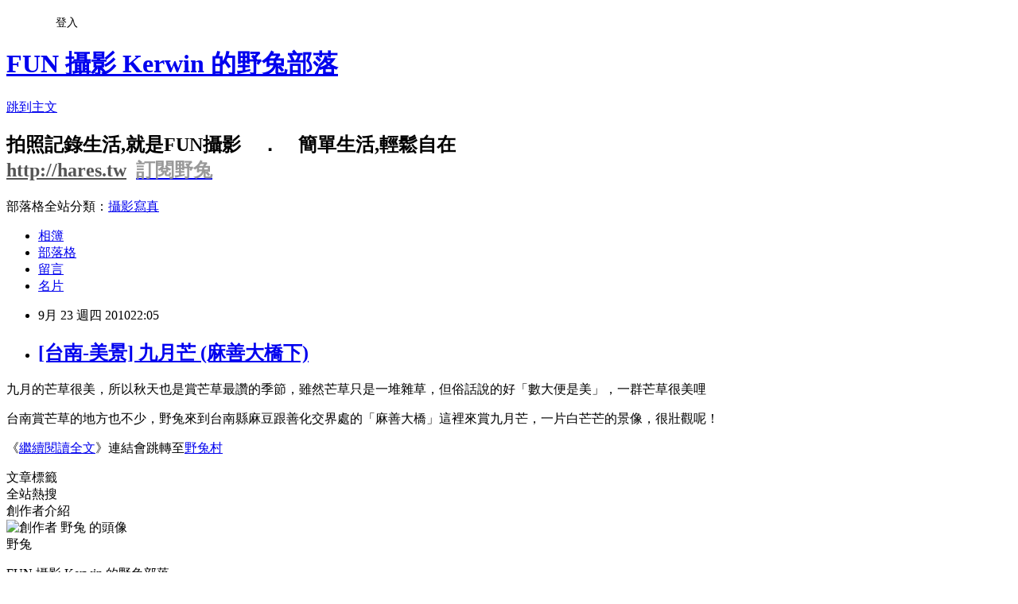

--- FILE ---
content_type: text/html; charset=utf-8
request_url: https://hare48.pixnet.net/blog/posts/3032319111
body_size: 25399
content:
<!DOCTYPE html><html lang="zh-TW"><head><meta charSet="utf-8"/><meta name="viewport" content="width=device-width, initial-scale=1"/><link rel="stylesheet" href="https://static.1px.tw/blog-next/_next/static/chunks/b1e52b495cc0137c.css" data-precedence="next"/><link rel="stylesheet" href="/fix.css?v=202601210100" type="text/css" data-precedence="medium"/><link rel="stylesheet" href="https://s3.1px.tw/blog/theme/choc/iframe-popup.css?v=202601210100" type="text/css" data-precedence="medium"/><link rel="stylesheet" href="https://s3.1px.tw/blog/theme/choc/plugins.min.css?v=202601210100" type="text/css" data-precedence="medium"/><link rel="stylesheet" href="https://s3.1px.tw/blog/theme/choc/openid-comment.css?v=202601210100" type="text/css" data-precedence="medium"/><link rel="stylesheet" href="https://s3.1px.tw/blog/theme/choc/style.min.css?v=202601210100" type="text/css" data-precedence="medium"/><link rel="stylesheet" href="https://s3.1px.tw/blog/theme/choc/main.min.css?v=202601210100" type="text/css" data-precedence="medium"/><link rel="stylesheet" href="https://pimg.1px.tw/hare48/assets/hare48.css?v=202601210100" type="text/css" data-precedence="medium"/><link rel="stylesheet" href="https://s3.1px.tw/blog/theme/choc/author-info.css?v=202601210100" type="text/css" data-precedence="medium"/><link rel="stylesheet" href="https://s3.1px.tw/blog/theme/choc/idlePop.min.css?v=202601210100" type="text/css" data-precedence="medium"/><link rel="preload" as="script" fetchPriority="low" href="https://static.1px.tw/blog-next/_next/static/chunks/94688e2baa9fea03.js"/><script src="https://static.1px.tw/blog-next/_next/static/chunks/41eaa5427c45ebcc.js" async=""></script><script src="https://static.1px.tw/blog-next/_next/static/chunks/e2c6231760bc85bd.js" async=""></script><script src="https://static.1px.tw/blog-next/_next/static/chunks/94bde6376cf279be.js" async=""></script><script src="https://static.1px.tw/blog-next/_next/static/chunks/426b9d9d938a9eb4.js" async=""></script><script src="https://static.1px.tw/blog-next/_next/static/chunks/turbopack-5021d21b4b170dda.js" async=""></script><script src="https://static.1px.tw/blog-next/_next/static/chunks/ff1a16fafef87110.js" async=""></script><script src="https://static.1px.tw/blog-next/_next/static/chunks/e308b2b9ce476a3e.js" async=""></script><script src="https://static.1px.tw/blog-next/_next/static/chunks/2bf79572a40338b7.js" async=""></script><script src="https://static.1px.tw/blog-next/_next/static/chunks/d3c6eed28c1dd8e2.js" async=""></script><script src="https://static.1px.tw/blog-next/_next/static/chunks/d4d39cfc2a072218.js" async=""></script><script src="https://static.1px.tw/blog-next/_next/static/chunks/6a5d72c05b9cd4ba.js" async=""></script><script src="https://static.1px.tw/blog-next/_next/static/chunks/8af6103cf1375f47.js" async=""></script><script src="https://static.1px.tw/blog-next/_next/static/chunks/60d08651d643cedc.js" async=""></script><script src="https://static.1px.tw/blog-next/_next/static/chunks/0ae21416dac1fa83.js" async=""></script><script src="https://static.1px.tw/blog-next/_next/static/chunks/6d1100e43ad18157.js" async=""></script><script src="https://static.1px.tw/blog-next/_next/static/chunks/87eeaf7a3b9005e8.js" async=""></script><script src="https://static.1px.tw/blog-next/_next/static/chunks/ed01c75076819ebd.js" async=""></script><script src="https://static.1px.tw/blog-next/_next/static/chunks/a4df8fc19a9a82e6.js" async=""></script><link rel="preload" href="https://pagead2.googlesyndication.com/pagead/js/adsbygoogle.js?client=ca-pub-6019468769189570" as="script" crossorigin=""/><title>[台南-美景] 九月芒 (麻善大橋下)</title><meta name="description" content="九月的芒草很美，所以秋天也是賞芒草最讚的季節，雖然芒草只是一堆雜草，但俗話說的好「數大便是美」，一群芒草很美哩台南賞芒草的地方也不少，野兔來到台南縣麻豆跟善化交界處的「麻善大橋」這裡來賞九月芒，一片白芒芒的景像，很壯觀呢！"/><meta name="author" content="FUN 攝影 Kerwin 的野兔部落"/><meta name="google-adsense-platform-account" content="pub-2647689032095179"/><meta name="google-adsense-account" content="pub-6019468769189570"/><meta name="fb:app_id" content="101730233200171"/><link rel="canonical" href="https://hare48.pixnet.net/blog/posts/3032319111"/><meta property="og:title" content="[台南-美景] 九月芒 (麻善大橋下)"/><meta property="og:description" content="九月的芒草很美，所以秋天也是賞芒草最讚的季節，雖然芒草只是一堆雜草，但俗話說的好「數大便是美」，一群芒草很美哩台南賞芒草的地方也不少，野兔來到台南縣麻豆跟善化交界處的「麻善大橋」這裡來賞九月芒，一片白芒芒的景像，很壯觀呢！"/><meta property="og:url" content="https://hare48.pixnet.net/blog/posts/3032319111"/><meta property="og:image" content="http://lh4.ggpht.com/_YX34sPwlQIE/TJtUKyIVioI/AAAAAAAAEII/V2__CcJmLU4/s200/IMG_2021.JPG"/><meta property="og:type" content="article"/><meta name="twitter:card" content="summary_large_image"/><meta name="twitter:title" content="[台南-美景] 九月芒 (麻善大橋下)"/><meta name="twitter:description" content="九月的芒草很美，所以秋天也是賞芒草最讚的季節，雖然芒草只是一堆雜草，但俗話說的好「數大便是美」，一群芒草很美哩台南賞芒草的地方也不少，野兔來到台南縣麻豆跟善化交界處的「麻善大橋」這裡來賞九月芒，一片白芒芒的景像，很壯觀呢！"/><meta name="twitter:image" content="http://lh4.ggpht.com/_YX34sPwlQIE/TJtUKyIVioI/AAAAAAAAEII/V2__CcJmLU4/s200/IMG_2021.JPG"/><link rel="icon" href="/favicon.ico?favicon.a62c60e0.ico" sizes="32x32" type="image/x-icon"/><script src="https://static.1px.tw/blog-next/_next/static/chunks/a6dad97d9634a72d.js" noModule=""></script></head><body><!--$--><!--/$--><!--$?--><template id="B:0"></template><!--/$--><script>requestAnimationFrame(function(){$RT=performance.now()});</script><script src="https://static.1px.tw/blog-next/_next/static/chunks/94688e2baa9fea03.js" id="_R_" async=""></script><div hidden id="S:0"><script id="pixnet-vars">
        window.PIXNET = {
          post_id: "3032319111",
          name: "hare48",
          user_id: 0,
          blog_id: "540444",
          display_ads: true,
          ad_options: {"chictrip":false}
        };
      </script><script type="text/javascript" src="https://code.jquery.com/jquery-latest.min.js"></script><script id="json-ld-article-script" type="application/ld+json">{"@context":"https:\u002F\u002Fschema.org","@type":"BlogPosting","isAccessibleForFree":true,"mainEntityOfPage":{"@type":"WebPage","@id":"https:\u002F\u002Fhare48.pixnet.net\u002Fblog\u002Fposts\u002F3032319111"},"headline":"[台南-美景] 九月芒 (麻善大橋下)","description":"\u003Cimg src=\"http:\u002F\u002Flh4.ggpht.com\u002F_YX34sPwlQIE\u002FTJtUKyIVioI\u002FAAAAAAAAEII\u002FV2__CcJmLU4\u002Fs200\u002FIMG_2021.JPG\" class=\"hspic\" \u002F\u003E\u003Cbr \u002F\u003E\u003Cbr\u003E九月的芒草很美，所以秋天也是賞芒草最讚的季節，雖然芒草只是一堆雜草，但俗話說的好「數大便是美」，一群芒草很美哩\u003Cbr\u003E台南賞芒草的地方也不少，野兔來到台南縣麻豆跟善化交界處的「麻善大橋」這裡來賞九月芒，一片白芒芒的景像，很壯觀呢！\u003Cbr\u003E","articleBody":"\u003Ca id=\"thumb1\" href=\"http:\u002F\u002Flh4.ggpht.com\u002F_YX34sPwlQIE\u002FTJtUKyIVioI\u002FAAAAAAAAEII\u002FV2__CcJmLU4\u002Fs800\u002FIMG_2021.JPG\" class=\"highslide\" onclick=\"return hs.expand(this, { captionId: 'caption1', align: 'center' } )\" title=\"點擊圖片放大\"\u003E\u003Cimg src=\"http:\u002F\u002Flh4.ggpht.com\u002F_YX34sPwlQIE\u002FTJtUKyIVioI\u002FAAAAAAAAEII\u002FV2__CcJmLU4\u002Fs200\u002FIMG_2021.JPG\" class=\"hspic\" \u002F\u003E\u003C\u002Fa\u003E\n\u003Cp\u003E\n九月的芒草很美，所以秋天也是賞芒草最讚的季節，雖然芒草只是一堆雜草，但俗話說的好「數大便是美」，一群芒草很美哩\u003C\u002Fp\u003E\n\u003Cp\u003E\n台南賞芒草的地方也不少，野兔來到台南縣麻豆跟善化交界處的「麻善大橋」這裡來賞九月芒，一片白芒芒的景像，很壯觀呢！\u003C\u002Fp\u003E\n\u003Cp style=\"clear:both\"\u003E《\u003Ca href=\"http:\u002F\u002Fhares.tw\u002Farchives\u002F1377\"\u003E繼續閱讀全文\u003C\u002Fa\u003E》連結會跳轉至\u003Ca href=\"http:\u002F\u002Fhares.tw\u002F\"\u003E野兔村\u003C\u002Fa\u003E\u003C\u002Fp\u003E","image":["http:\u002F\u002Flh4.ggpht.com\u002F_YX34sPwlQIE\u002FTJtUKyIVioI\u002FAAAAAAAAEII\u002FV2__CcJmLU4\u002Fs200\u002FIMG_2021.JPG"],"author":{"@type":"Person","name":"FUN 攝影 Kerwin 的野兔部落","url":"https:\u002F\u002Fwww.pixnet.net\u002Fpcard\u002Fhare48"},"publisher":{"@type":"Organization","name":"FUN 攝影 Kerwin 的野兔部落","logo":{"@type":"ImageObject","url":"https:\u002F\u002Fs3.1px.tw\u002Fblog\u002Fcommon\u002Favatar\u002Fblog_cover_light.jpg"}},"datePublished":"2010-09-23T14:05:05.000Z","dateModified":"","keywords":[],"articleSection":"台南札記"}</script><template id="P:1"></template><template id="P:2"></template><template id="P:3"></template><section aria-label="Notifications alt+T" tabindex="-1" aria-live="polite" aria-relevant="additions text" aria-atomic="false"></section></div><script>(self.__next_f=self.__next_f||[]).push([0])</script><script>self.__next_f.push([1,"1:\"$Sreact.fragment\"\n3:I[39756,[\"https://static.1px.tw/blog-next/_next/static/chunks/ff1a16fafef87110.js\",\"https://static.1px.tw/blog-next/_next/static/chunks/e308b2b9ce476a3e.js\"],\"default\"]\n4:I[53536,[\"https://static.1px.tw/blog-next/_next/static/chunks/ff1a16fafef87110.js\",\"https://static.1px.tw/blog-next/_next/static/chunks/e308b2b9ce476a3e.js\"],\"default\"]\n6:I[97367,[\"https://static.1px.tw/blog-next/_next/static/chunks/ff1a16fafef87110.js\",\"https://static.1px.tw/blog-next/_next/static/chunks/e308b2b9ce476a3e.js\"],\"OutletBoundary\"]\n8:I[97367,[\"https://static.1px.tw/blog-next/_next/static/chunks/ff1a16fafef87110.js\",\"https://static.1px.tw/blog-next/_next/static/chunks/e308b2b9ce476a3e.js\"],\"ViewportBoundary\"]\na:I[97367,[\"https://static.1px.tw/blog-next/_next/static/chunks/ff1a16fafef87110.js\",\"https://static.1px.tw/blog-next/_next/static/chunks/e308b2b9ce476a3e.js\"],\"MetadataBoundary\"]\nc:I[63491,[\"https://static.1px.tw/blog-next/_next/static/chunks/2bf79572a40338b7.js\",\"https://static.1px.tw/blog-next/_next/static/chunks/d3c6eed28c1dd8e2.js\"],\"default\"]\n:HL[\"https://static.1px.tw/blog-next/_next/static/chunks/b1e52b495cc0137c.css\",\"style\"]\n"])</script><script>self.__next_f.push([1,"0:{\"P\":null,\"b\":\"Fh5CEL29DpBu-3dUnujtG\",\"c\":[\"\",\"blog\",\"posts\",\"3032319111\"],\"q\":\"\",\"i\":false,\"f\":[[[\"\",{\"children\":[\"blog\",{\"children\":[\"posts\",{\"children\":[[\"id\",\"3032319111\",\"d\"],{\"children\":[\"__PAGE__\",{}]}]}]}]},\"$undefined\",\"$undefined\",true],[[\"$\",\"$1\",\"c\",{\"children\":[[[\"$\",\"script\",\"script-0\",{\"src\":\"https://static.1px.tw/blog-next/_next/static/chunks/d4d39cfc2a072218.js\",\"async\":true,\"nonce\":\"$undefined\"}],[\"$\",\"script\",\"script-1\",{\"src\":\"https://static.1px.tw/blog-next/_next/static/chunks/6a5d72c05b9cd4ba.js\",\"async\":true,\"nonce\":\"$undefined\"}],[\"$\",\"script\",\"script-2\",{\"src\":\"https://static.1px.tw/blog-next/_next/static/chunks/8af6103cf1375f47.js\",\"async\":true,\"nonce\":\"$undefined\"}]],\"$L2\"]}],{\"children\":[[\"$\",\"$1\",\"c\",{\"children\":[null,[\"$\",\"$L3\",null,{\"parallelRouterKey\":\"children\",\"error\":\"$undefined\",\"errorStyles\":\"$undefined\",\"errorScripts\":\"$undefined\",\"template\":[\"$\",\"$L4\",null,{}],\"templateStyles\":\"$undefined\",\"templateScripts\":\"$undefined\",\"notFound\":\"$undefined\",\"forbidden\":\"$undefined\",\"unauthorized\":\"$undefined\"}]]}],{\"children\":[[\"$\",\"$1\",\"c\",{\"children\":[null,[\"$\",\"$L3\",null,{\"parallelRouterKey\":\"children\",\"error\":\"$undefined\",\"errorStyles\":\"$undefined\",\"errorScripts\":\"$undefined\",\"template\":[\"$\",\"$L4\",null,{}],\"templateStyles\":\"$undefined\",\"templateScripts\":\"$undefined\",\"notFound\":\"$undefined\",\"forbidden\":\"$undefined\",\"unauthorized\":\"$undefined\"}]]}],{\"children\":[[\"$\",\"$1\",\"c\",{\"children\":[null,[\"$\",\"$L3\",null,{\"parallelRouterKey\":\"children\",\"error\":\"$undefined\",\"errorStyles\":\"$undefined\",\"errorScripts\":\"$undefined\",\"template\":[\"$\",\"$L4\",null,{}],\"templateStyles\":\"$undefined\",\"templateScripts\":\"$undefined\",\"notFound\":\"$undefined\",\"forbidden\":\"$undefined\",\"unauthorized\":\"$undefined\"}]]}],{\"children\":[[\"$\",\"$1\",\"c\",{\"children\":[\"$L5\",[[\"$\",\"link\",\"0\",{\"rel\":\"stylesheet\",\"href\":\"https://static.1px.tw/blog-next/_next/static/chunks/b1e52b495cc0137c.css\",\"precedence\":\"next\",\"crossOrigin\":\"$undefined\",\"nonce\":\"$undefined\"}],[\"$\",\"script\",\"script-0\",{\"src\":\"https://static.1px.tw/blog-next/_next/static/chunks/0ae21416dac1fa83.js\",\"async\":true,\"nonce\":\"$undefined\"}],[\"$\",\"script\",\"script-1\",{\"src\":\"https://static.1px.tw/blog-next/_next/static/chunks/6d1100e43ad18157.js\",\"async\":true,\"nonce\":\"$undefined\"}],[\"$\",\"script\",\"script-2\",{\"src\":\"https://static.1px.tw/blog-next/_next/static/chunks/87eeaf7a3b9005e8.js\",\"async\":true,\"nonce\":\"$undefined\"}],[\"$\",\"script\",\"script-3\",{\"src\":\"https://static.1px.tw/blog-next/_next/static/chunks/ed01c75076819ebd.js\",\"async\":true,\"nonce\":\"$undefined\"}],[\"$\",\"script\",\"script-4\",{\"src\":\"https://static.1px.tw/blog-next/_next/static/chunks/a4df8fc19a9a82e6.js\",\"async\":true,\"nonce\":\"$undefined\"}]],[\"$\",\"$L6\",null,{\"children\":\"$@7\"}]]}],{},null,false,false]},null,false,false]},null,false,false]},null,false,false]},null,false,false],[\"$\",\"$1\",\"h\",{\"children\":[null,[\"$\",\"$L8\",null,{\"children\":\"$@9\"}],[\"$\",\"$La\",null,{\"children\":\"$@b\"}],null]}],false]],\"m\":\"$undefined\",\"G\":[\"$c\",[]],\"S\":false}\n"])</script><script>self.__next_f.push([1,"9:[[\"$\",\"meta\",\"0\",{\"charSet\":\"utf-8\"}],[\"$\",\"meta\",\"1\",{\"name\":\"viewport\",\"content\":\"width=device-width, initial-scale=1\"}]]\n"])</script><script>self.__next_f.push([1,"d:I[79520,[\"https://static.1px.tw/blog-next/_next/static/chunks/d4d39cfc2a072218.js\",\"https://static.1px.tw/blog-next/_next/static/chunks/6a5d72c05b9cd4ba.js\",\"https://static.1px.tw/blog-next/_next/static/chunks/8af6103cf1375f47.js\"],\"\"]\n10:I[2352,[\"https://static.1px.tw/blog-next/_next/static/chunks/d4d39cfc2a072218.js\",\"https://static.1px.tw/blog-next/_next/static/chunks/6a5d72c05b9cd4ba.js\",\"https://static.1px.tw/blog-next/_next/static/chunks/8af6103cf1375f47.js\"],\"AdultWarningModal\"]\n11:I[69182,[\"https://static.1px.tw/blog-next/_next/static/chunks/d4d39cfc2a072218.js\",\"https://static.1px.tw/blog-next/_next/static/chunks/6a5d72c05b9cd4ba.js\",\"https://static.1px.tw/blog-next/_next/static/chunks/8af6103cf1375f47.js\"],\"HydrationComplete\"]\n12:I[12985,[\"https://static.1px.tw/blog-next/_next/static/chunks/d4d39cfc2a072218.js\",\"https://static.1px.tw/blog-next/_next/static/chunks/6a5d72c05b9cd4ba.js\",\"https://static.1px.tw/blog-next/_next/static/chunks/8af6103cf1375f47.js\"],\"NuqsAdapter\"]\n13:I[82782,[\"https://static.1px.tw/blog-next/_next/static/chunks/d4d39cfc2a072218.js\",\"https://static.1px.tw/blog-next/_next/static/chunks/6a5d72c05b9cd4ba.js\",\"https://static.1px.tw/blog-next/_next/static/chunks/8af6103cf1375f47.js\"],\"RefineContext\"]\n14:I[29306,[\"https://static.1px.tw/blog-next/_next/static/chunks/d4d39cfc2a072218.js\",\"https://static.1px.tw/blog-next/_next/static/chunks/6a5d72c05b9cd4ba.js\",\"https://static.1px.tw/blog-next/_next/static/chunks/8af6103cf1375f47.js\",\"https://static.1px.tw/blog-next/_next/static/chunks/60d08651d643cedc.js\",\"https://static.1px.tw/blog-next/_next/static/chunks/d3c6eed28c1dd8e2.js\"],\"default\"]\n2:[\"$\",\"html\",null,{\"lang\":\"zh-TW\",\"children\":[[\"$\",\"$Ld\",null,{\"id\":\"google-tag-manager\",\"strategy\":\"afterInteractive\",\"children\":\"\\n(function(w,d,s,l,i){w[l]=w[l]||[];w[l].push({'gtm.start':\\nnew Date().getTime(),event:'gtm.js'});var f=d.getElementsByTagName(s)[0],\\nj=d.createElement(s),dl=l!='dataLayer'?'\u0026l='+l:'';j.async=true;j.src=\\n'https://www.googletagmanager.com/gtm.js?id='+i+dl;f.parentNode.insertBefore(j,f);\\n})(window,document,'script','dataLayer','GTM-TRLQMPKX');\\n  \"}],\"$Le\",\"$Lf\",[\"$\",\"body\",null,{\"children\":[[\"$\",\"$L10\",null,{\"display\":false}],[\"$\",\"$L11\",null,{}],[\"$\",\"$L12\",null,{\"children\":[\"$\",\"$L13\",null,{\"children\":[\"$\",\"$L3\",null,{\"parallelRouterKey\":\"children\",\"error\":\"$undefined\",\"errorStyles\":\"$undefined\",\"errorScripts\":\"$undefined\",\"template\":[\"$\",\"$L4\",null,{}],\"templateStyles\":\"$undefined\",\"templateScripts\":\"$undefined\",\"notFound\":[[\"$\",\"$L14\",null,{}],[]],\"forbidden\":\"$undefined\",\"unauthorized\":\"$undefined\"}]}]}]]}]]}]\n"])</script><script>self.__next_f.push([1,"e:null\nf:[\"$\",\"$Ld\",null,{\"async\":true,\"src\":\"https://pagead2.googlesyndication.com/pagead/js/adsbygoogle.js?client=ca-pub-6019468769189570\",\"crossOrigin\":\"anonymous\",\"strategy\":\"afterInteractive\"}]\n"])</script><script>self.__next_f.push([1,"16:I[27201,[\"https://static.1px.tw/blog-next/_next/static/chunks/ff1a16fafef87110.js\",\"https://static.1px.tw/blog-next/_next/static/chunks/e308b2b9ce476a3e.js\"],\"IconMark\"]\n5:[[\"$\",\"script\",null,{\"id\":\"pixnet-vars\",\"children\":\"\\n        window.PIXNET = {\\n          post_id: \\\"3032319111\\\",\\n          name: \\\"hare48\\\",\\n          user_id: 0,\\n          blog_id: \\\"540444\\\",\\n          display_ads: true,\\n          ad_options: {\\\"chictrip\\\":false}\\n        };\\n      \"}],\"$L15\"]\n"])</script><script>self.__next_f.push([1,"b:[[\"$\",\"title\",\"0\",{\"children\":\"[台南-美景] 九月芒 (麻善大橋下)\"}],[\"$\",\"meta\",\"1\",{\"name\":\"description\",\"content\":\"九月的芒草很美，所以秋天也是賞芒草最讚的季節，雖然芒草只是一堆雜草，但俗話說的好「數大便是美」，一群芒草很美哩台南賞芒草的地方也不少，野兔來到台南縣麻豆跟善化交界處的「麻善大橋」這裡來賞九月芒，一片白芒芒的景像，很壯觀呢！\"}],[\"$\",\"meta\",\"2\",{\"name\":\"author\",\"content\":\"FUN 攝影 Kerwin 的野兔部落\"}],[\"$\",\"meta\",\"3\",{\"name\":\"google-adsense-platform-account\",\"content\":\"pub-2647689032095179\"}],[\"$\",\"meta\",\"4\",{\"name\":\"google-adsense-account\",\"content\":\"pub-6019468769189570\"}],[\"$\",\"meta\",\"5\",{\"name\":\"fb:app_id\",\"content\":\"101730233200171\"}],[\"$\",\"link\",\"6\",{\"rel\":\"canonical\",\"href\":\"https://hare48.pixnet.net/blog/posts/3032319111\"}],[\"$\",\"meta\",\"7\",{\"property\":\"og:title\",\"content\":\"[台南-美景] 九月芒 (麻善大橋下)\"}],[\"$\",\"meta\",\"8\",{\"property\":\"og:description\",\"content\":\"九月的芒草很美，所以秋天也是賞芒草最讚的季節，雖然芒草只是一堆雜草，但俗話說的好「數大便是美」，一群芒草很美哩台南賞芒草的地方也不少，野兔來到台南縣麻豆跟善化交界處的「麻善大橋」這裡來賞九月芒，一片白芒芒的景像，很壯觀呢！\"}],[\"$\",\"meta\",\"9\",{\"property\":\"og:url\",\"content\":\"https://hare48.pixnet.net/blog/posts/3032319111\"}],[\"$\",\"meta\",\"10\",{\"property\":\"og:image\",\"content\":\"http://lh4.ggpht.com/_YX34sPwlQIE/TJtUKyIVioI/AAAAAAAAEII/V2__CcJmLU4/s200/IMG_2021.JPG\"}],[\"$\",\"meta\",\"11\",{\"property\":\"og:type\",\"content\":\"article\"}],[\"$\",\"meta\",\"12\",{\"name\":\"twitter:card\",\"content\":\"summary_large_image\"}],[\"$\",\"meta\",\"13\",{\"name\":\"twitter:title\",\"content\":\"[台南-美景] 九月芒 (麻善大橋下)\"}],[\"$\",\"meta\",\"14\",{\"name\":\"twitter:description\",\"content\":\"九月的芒草很美，所以秋天也是賞芒草最讚的季節，雖然芒草只是一堆雜草，但俗話說的好「數大便是美」，一群芒草很美哩台南賞芒草的地方也不少，野兔來到台南縣麻豆跟善化交界處的「麻善大橋」這裡來賞九月芒，一片白芒芒的景像，很壯觀呢！\"}],[\"$\",\"meta\",\"15\",{\"name\":\"twitter:image\",\"content\":\"http://lh4.ggpht.com/_YX34sPwlQIE/TJtUKyIVioI/AAAAAAAAEII/V2__CcJmLU4/s200/IMG_2021.JPG\"}],[\"$\",\"link\",\"16\",{\"rel\":\"icon\",\"href\":\"/favicon.ico?favicon.a62c60e0.ico\",\"sizes\":\"32x32\",\"type\":\"image/x-icon\"}],[\"$\",\"$L16\",\"17\",{}]]\n"])</script><script>self.__next_f.push([1,"7:null\n"])</script><script>self.__next_f.push([1,":HL[\"/fix.css?v=202601210100\",\"style\",{\"type\":\"text/css\"}]\n:HL[\"https://s3.1px.tw/blog/theme/choc/iframe-popup.css?v=202601210100\",\"style\",{\"type\":\"text/css\"}]\n:HL[\"https://s3.1px.tw/blog/theme/choc/plugins.min.css?v=202601210100\",\"style\",{\"type\":\"text/css\"}]\n:HL[\"https://s3.1px.tw/blog/theme/choc/openid-comment.css?v=202601210100\",\"style\",{\"type\":\"text/css\"}]\n:HL[\"https://s3.1px.tw/blog/theme/choc/style.min.css?v=202601210100\",\"style\",{\"type\":\"text/css\"}]\n:HL[\"https://s3.1px.tw/blog/theme/choc/main.min.css?v=202601210100\",\"style\",{\"type\":\"text/css\"}]\n:HL[\"https://pimg.1px.tw/hare48/assets/hare48.css?v=202601210100\",\"style\",{\"type\":\"text/css\"}]\n:HL[\"https://s3.1px.tw/blog/theme/choc/author-info.css?v=202601210100\",\"style\",{\"type\":\"text/css\"}]\n:HL[\"https://s3.1px.tw/blog/theme/choc/idlePop.min.css?v=202601210100\",\"style\",{\"type\":\"text/css\"}]\n17:Ta3f,"])</script><script>self.__next_f.push([1,"{\"@context\":\"https:\\u002F\\u002Fschema.org\",\"@type\":\"BlogPosting\",\"isAccessibleForFree\":true,\"mainEntityOfPage\":{\"@type\":\"WebPage\",\"@id\":\"https:\\u002F\\u002Fhare48.pixnet.net\\u002Fblog\\u002Fposts\\u002F3032319111\"},\"headline\":\"[台南-美景] 九月芒 (麻善大橋下)\",\"description\":\"\\u003Cimg src=\\\"http:\\u002F\\u002Flh4.ggpht.com\\u002F_YX34sPwlQIE\\u002FTJtUKyIVioI\\u002FAAAAAAAAEII\\u002FV2__CcJmLU4\\u002Fs200\\u002FIMG_2021.JPG\\\" class=\\\"hspic\\\" \\u002F\\u003E\\u003Cbr \\u002F\\u003E\\u003Cbr\\u003E九月的芒草很美，所以秋天也是賞芒草最讚的季節，雖然芒草只是一堆雜草，但俗話說的好「數大便是美」，一群芒草很美哩\\u003Cbr\\u003E台南賞芒草的地方也不少，野兔來到台南縣麻豆跟善化交界處的「麻善大橋」這裡來賞九月芒，一片白芒芒的景像，很壯觀呢！\\u003Cbr\\u003E\",\"articleBody\":\"\\u003Ca id=\\\"thumb1\\\" href=\\\"http:\\u002F\\u002Flh4.ggpht.com\\u002F_YX34sPwlQIE\\u002FTJtUKyIVioI\\u002FAAAAAAAAEII\\u002FV2__CcJmLU4\\u002Fs800\\u002FIMG_2021.JPG\\\" class=\\\"highslide\\\" onclick=\\\"return hs.expand(this, { captionId: 'caption1', align: 'center' } )\\\" title=\\\"點擊圖片放大\\\"\\u003E\\u003Cimg src=\\\"http:\\u002F\\u002Flh4.ggpht.com\\u002F_YX34sPwlQIE\\u002FTJtUKyIVioI\\u002FAAAAAAAAEII\\u002FV2__CcJmLU4\\u002Fs200\\u002FIMG_2021.JPG\\\" class=\\\"hspic\\\" \\u002F\\u003E\\u003C\\u002Fa\\u003E\\n\\u003Cp\\u003E\\n九月的芒草很美，所以秋天也是賞芒草最讚的季節，雖然芒草只是一堆雜草，但俗話說的好「數大便是美」，一群芒草很美哩\\u003C\\u002Fp\\u003E\\n\\u003Cp\\u003E\\n台南賞芒草的地方也不少，野兔來到台南縣麻豆跟善化交界處的「麻善大橋」這裡來賞九月芒，一片白芒芒的景像，很壯觀呢！\\u003C\\u002Fp\\u003E\\n\\u003Cp style=\\\"clear:both\\\"\\u003E《\\u003Ca href=\\\"http:\\u002F\\u002Fhares.tw\\u002Farchives\\u002F1377\\\"\\u003E繼續閱讀全文\\u003C\\u002Fa\\u003E》連結會跳轉至\\u003Ca href=\\\"http:\\u002F\\u002Fhares.tw\\u002F\\\"\\u003E野兔村\\u003C\\u002Fa\\u003E\\u003C\\u002Fp\\u003E\",\"image\":[\"http:\\u002F\\u002Flh4.ggpht.com\\u002F_YX34sPwlQIE\\u002FTJtUKyIVioI\\u002FAAAAAAAAEII\\u002FV2__CcJmLU4\\u002Fs200\\u002FIMG_2021.JPG\"],\"author\":{\"@type\":\"Person\",\"name\":\"FUN 攝影 Kerwin 的野兔部落\",\"url\":\"https:\\u002F\\u002Fwww.pixnet.net\\u002Fpcard\\u002Fhare48\"},\"publisher\":{\"@type\":\"Organization\",\"name\":\"FUN 攝影 Kerwin 的野兔部落\",\"logo\":{\"@type\":\"ImageObject\",\"url\":\"https:\\u002F\\u002Fs3.1px.tw\\u002Fblog\\u002Fcommon\\u002Favatar\\u002Fblog_cover_light.jpg\"}},\"datePublished\":\"2010-09-23T14:05:05.000Z\",\"dateModified\":\"\",\"keywords\":[],\"articleSection\":\"台南札記\"}"])</script><script>self.__next_f.push([1,"15:[[[[\"$\",\"link\",\"/fix.css?v=202601210100\",{\"rel\":\"stylesheet\",\"href\":\"/fix.css?v=202601210100\",\"type\":\"text/css\",\"precedence\":\"medium\"}],[\"$\",\"link\",\"https://s3.1px.tw/blog/theme/choc/iframe-popup.css?v=202601210100\",{\"rel\":\"stylesheet\",\"href\":\"https://s3.1px.tw/blog/theme/choc/iframe-popup.css?v=202601210100\",\"type\":\"text/css\",\"precedence\":\"medium\"}],[\"$\",\"link\",\"https://s3.1px.tw/blog/theme/choc/plugins.min.css?v=202601210100\",{\"rel\":\"stylesheet\",\"href\":\"https://s3.1px.tw/blog/theme/choc/plugins.min.css?v=202601210100\",\"type\":\"text/css\",\"precedence\":\"medium\"}],[\"$\",\"link\",\"https://s3.1px.tw/blog/theme/choc/openid-comment.css?v=202601210100\",{\"rel\":\"stylesheet\",\"href\":\"https://s3.1px.tw/blog/theme/choc/openid-comment.css?v=202601210100\",\"type\":\"text/css\",\"precedence\":\"medium\"}],[\"$\",\"link\",\"https://s3.1px.tw/blog/theme/choc/style.min.css?v=202601210100\",{\"rel\":\"stylesheet\",\"href\":\"https://s3.1px.tw/blog/theme/choc/style.min.css?v=202601210100\",\"type\":\"text/css\",\"precedence\":\"medium\"}],[\"$\",\"link\",\"https://s3.1px.tw/blog/theme/choc/main.min.css?v=202601210100\",{\"rel\":\"stylesheet\",\"href\":\"https://s3.1px.tw/blog/theme/choc/main.min.css?v=202601210100\",\"type\":\"text/css\",\"precedence\":\"medium\"}],[\"$\",\"link\",\"https://pimg.1px.tw/hare48/assets/hare48.css?v=202601210100\",{\"rel\":\"stylesheet\",\"href\":\"https://pimg.1px.tw/hare48/assets/hare48.css?v=202601210100\",\"type\":\"text/css\",\"precedence\":\"medium\"}],[\"$\",\"link\",\"https://s3.1px.tw/blog/theme/choc/author-info.css?v=202601210100\",{\"rel\":\"stylesheet\",\"href\":\"https://s3.1px.tw/blog/theme/choc/author-info.css?v=202601210100\",\"type\":\"text/css\",\"precedence\":\"medium\"}],[\"$\",\"link\",\"https://s3.1px.tw/blog/theme/choc/idlePop.min.css?v=202601210100\",{\"rel\":\"stylesheet\",\"href\":\"https://s3.1px.tw/blog/theme/choc/idlePop.min.css?v=202601210100\",\"type\":\"text/css\",\"precedence\":\"medium\"}]],[\"$\",\"script\",null,{\"type\":\"text/javascript\",\"src\":\"https://code.jquery.com/jquery-latest.min.js\"}]],[[\"$\",\"script\",null,{\"id\":\"json-ld-article-script\",\"type\":\"application/ld+json\",\"dangerouslySetInnerHTML\":{\"__html\":\"$17\"}}],\"$L18\"],\"$L19\",\"$L1a\"]\n"])</script><script>self.__next_f.push([1,"1b:I[5479,[\"https://static.1px.tw/blog-next/_next/static/chunks/d4d39cfc2a072218.js\",\"https://static.1px.tw/blog-next/_next/static/chunks/6a5d72c05b9cd4ba.js\",\"https://static.1px.tw/blog-next/_next/static/chunks/8af6103cf1375f47.js\",\"https://static.1px.tw/blog-next/_next/static/chunks/0ae21416dac1fa83.js\",\"https://static.1px.tw/blog-next/_next/static/chunks/6d1100e43ad18157.js\",\"https://static.1px.tw/blog-next/_next/static/chunks/87eeaf7a3b9005e8.js\",\"https://static.1px.tw/blog-next/_next/static/chunks/ed01c75076819ebd.js\",\"https://static.1px.tw/blog-next/_next/static/chunks/a4df8fc19a9a82e6.js\"],\"default\"]\n18:[\"$\",\"script\",null,{\"id\":\"json-ld-breadcrumb-script\",\"type\":\"application/ld+json\",\"dangerouslySetInnerHTML\":{\"__html\":\"{\\\"@context\\\":\\\"https:\\\\u002F\\\\u002Fschema.org\\\",\\\"@type\\\":\\\"BreadcrumbList\\\",\\\"itemListElement\\\":[{\\\"@type\\\":\\\"ListItem\\\",\\\"position\\\":1,\\\"name\\\":\\\"首頁\\\",\\\"item\\\":\\\"https:\\\\u002F\\\\u002Fhare48.pixnet.net\\\"},{\\\"@type\\\":\\\"ListItem\\\",\\\"position\\\":2,\\\"name\\\":\\\"部落格\\\",\\\"item\\\":\\\"https:\\\\u002F\\\\u002Fhare48.pixnet.net\\\\u002Fblog\\\"},{\\\"@type\\\":\\\"ListItem\\\",\\\"position\\\":3,\\\"name\\\":\\\"文章\\\",\\\"item\\\":\\\"https:\\\\u002F\\\\u002Fhare48.pixnet.net\\\\u002Fblog\\\\u002Fposts\\\"},{\\\"@type\\\":\\\"ListItem\\\",\\\"position\\\":4,\\\"name\\\":\\\"[台南-美景] 九月芒 (麻善大橋下)\\\",\\\"item\\\":\\\"https:\\\\u002F\\\\u002Fhare48.pixnet.net\\\\u002Fblog\\\\u002Fposts\\\\u002F3032319111\\\"}]}\"}}]\n1c:T75d,"])</script><script>self.__next_f.push([1,"\u003cscript type=\"text/javascript\"\u003e\nvar banner= new Array()\nbanner[0]=\"http://p4.p.pixnet.net/albums/userpics/4/4/550444/49fead05e1a5e.jpg\"\nbanner[1]=\"http://p4.p.pixnet.net/albums/userpics/4/4/550444/49fead08d25fa.jpg\"\nbanner[2]=\"http://p4.p.pixnet.net/albums/userpics/4/4/550444/49fead07a10a6.jpg\"\nbanner[3]=\"http://p4.p.pixnet.net/albums/userpics/4/4/550444/49fead002c327.jpg\"\nbanner[4]=\"http://p4.p.pixnet.net/albums/userpics/4/4/550444/49fead03c1e44.jpg\"\nbanner[5]=\"http://p4.p.pixnet.net/albums/userpics/4/4/550444/49ab56e4c9a7a.jpg\"\nbanner[6]=\"http://p4.p.pixnet.net/albums/userpics/4/4/550444/49feb38a3ad1d.jpg\"\nbanner[7]=\"http://p4.p.pixnet.net/albums/userpics/4/4/550444/49fecf3f0e4ba.jpg\"\nbanner[8]=\"http://p4.p.pixnet.net/albums/userpics/4/4/550444/49feb701dcf97.jpg\"\nbanner[9]=\"http://p4.p.pixnet.net/albums/userpics/4/4/550444/49feb70335d31.jpg\"\nvar random=Math.round(9*Math.random());\ndocument.write(\"\u003cstyle\u003e\");\ndocument.write(\"#header {\");\ndocument.write(' background: #000 url(\"' + banner[random] + '\") no-repeat left TOP;');\ndocument.write(\" }\");\ndocument.write(\"\u003c/style\u003e\");\n\u003c/script\u003e\n\n\u003c!--- 圖片放特效 ---\u003e\n\u003cscript type=\"text/javascript\" src=\"http://hares.tw/wp-content/themes/harestheme/highslide/hs.js\"\u003e\u003c/script\u003e \n\u003clink rel=\"stylesheet\" type=\"text/css\" href=\"http://hares.tw/wp-content/themes/harestheme/highslide/highslide.css\" /\u003e \n\u003cscript type=\"text/javascript\"\u003e \nhs.graphicsDir = 'http://hares.tw/wp-content/themes/harestheme/highslide/graphics/';\nhs.showCredits = false;\nhs.outlineType = 'rounded-white';\nhs.outlineWhileAnimating = true;\n\u003c/script\u003e \n\u003c!--- 圖片放特效 結束 ---\u003e\n\n\u003cdiv style=\"overflow:hidden; _overflow:none; _height:1%;\"\u003e \n\n\u003cdiv style=\"width: 410px; float: right;padding-bottom:2px; \"\u003e \n\n\u003c/div\u003e \n\u003c/div\u003e\n\u003cdiv\u003e\u003cscript type=\"text/javascript\" src=\"http://js1.bloggerads.net/showbanner.aspx?blogid=20080822000338\u0026charset=utf-8\"\u003e\u003c/script\u003e\u003c/div\u003e"])</script><script>self.__next_f.push([1,"1a:[\"$\",\"div\",null,{\"className\":\"main-container\",\"children\":[[\"$\",\"div\",null,{\"id\":\"pixnet-ad-before_header\",\"className\":\"pixnet-ad-placement\"}],[\"$\",\"div\",null,{\"id\":\"body-div\",\"children\":[[\"$\",\"div\",null,{\"id\":\"container\",\"children\":[[\"$\",\"div\",null,{\"id\":\"container2\",\"children\":[[\"$\",\"div\",null,{\"id\":\"container3\",\"children\":[[\"$\",\"div\",null,{\"id\":\"header\",\"children\":[[\"$\",\"div\",null,{\"id\":\"banner\",\"children\":[[\"$\",\"h1\",null,{\"children\":[\"$\",\"a\",null,{\"href\":\"https://hare48.pixnet.net/blog\",\"children\":\"FUN 攝影 Kerwin 的野兔部落\"}]}],[\"$\",\"p\",null,{\"className\":\"skiplink\",\"children\":[\"$\",\"a\",null,{\"href\":\"#article-area\",\"title\":\"skip the page header to the main content\",\"children\":\"跳到主文\"}]}],[\"$\",\"h2\",null,{\"suppressHydrationWarning\":true,\"dangerouslySetInnerHTML\":{\"__html\":\"拍照記錄生活,就是FUN攝影　．　簡單生活,輕鬆自在\u003cBR\u003e\u003ca style=\\\"color: #555;\\\" href=\\\"http://hares.tw/\\\"\u003ehttp://hares.tw\u003c/a\u003e  \u003ca target=\\\"_blank\\\" href=\\\"http://feeds2.feedburner.com/Kerwin\\\" rel=\\\"alternate\\\" type=\\\"application/rss+xml\\\"\u003e\u003cimg src=\\\"http://www.feedburner.com/fb/images/pub/feed-icon16x16.png\\\" alt=\\\"\\\" style=\\\"vertical-align:middle;border:0\\\"/\u003e\u003c/a\u003e\u0026nbsp;\u003ca target=\\\"_blank\\\" href=\\\"http://feeds2.feedburner.com/Kerwin\\\" rel=\\\"alternate\\\" type=\\\"application/rss+xml\\\"\u003e\u003cspan style=\\\"color: #999999\\\"\u003e訂閱野兔\u003c/span\u003e\u003c/a\u003e\"}}],[\"$\",\"p\",null,{\"id\":\"blog-category\",\"children\":[\"部落格全站分類：\",[\"$\",\"a\",null,{\"href\":\"#\",\"children\":\"攝影寫真\"}]]}]]}],[\"$\",\"ul\",null,{\"id\":\"navigation\",\"children\":[[\"$\",\"li\",null,{\"className\":\"navigation-links\",\"id\":\"link-album\",\"children\":[\"$\",\"a\",null,{\"href\":\"/albums\",\"title\":\"go to gallery page of this user\",\"children\":\"相簿\"}]}],[\"$\",\"li\",null,{\"className\":\"navigation-links\",\"id\":\"link-blog\",\"children\":[\"$\",\"a\",null,{\"href\":\"https://hare48.pixnet.net/blog\",\"title\":\"go to index page of this blog\",\"children\":\"部落格\"}]}],[\"$\",\"li\",null,{\"className\":\"navigation-links\",\"id\":\"link-guestbook\",\"children\":[\"$\",\"a\",null,{\"id\":\"guestbook\",\"data-msg\":\"尚未安裝留言板，無法進行留言\",\"data-action\":\"none\",\"href\":\"#\",\"title\":\"go to guestbook page of this user\",\"children\":\"留言\"}]}],[\"$\",\"li\",null,{\"className\":\"navigation-links\",\"id\":\"link-profile\",\"children\":[\"$\",\"a\",null,{\"href\":\"https://www.pixnet.net/pcard/540444\",\"title\":\"go to profile page of this user\",\"children\":\"名片\"}]}]]}]]}],[\"$\",\"div\",null,{\"id\":\"main\",\"children\":[[\"$\",\"div\",null,{\"id\":\"content\",\"children\":[[\"$\",\"$L1b\",null,{\"data\":{\"id\":2596945,\"identifier\":\"spotlight\",\"title\":\"I'm Thinking.\",\"sort\":32,\"data\":\"$1c\"}}],\"$L1d\"]}],\"$L1e\"]}],\"$L1f\"]}],\"$L20\",\"$L21\",\"$L22\",\"$L23\"]}],\"$L24\",\"$L25\",\"$L26\",\"$L27\"]}],\"$L28\",\"$L29\",\"$L2a\",\"$L2b\"]}]]}]\n"])</script><script>self.__next_f.push([1,"2c:I[38045,[\"https://static.1px.tw/blog-next/_next/static/chunks/d4d39cfc2a072218.js\",\"https://static.1px.tw/blog-next/_next/static/chunks/6a5d72c05b9cd4ba.js\",\"https://static.1px.tw/blog-next/_next/static/chunks/8af6103cf1375f47.js\",\"https://static.1px.tw/blog-next/_next/static/chunks/0ae21416dac1fa83.js\",\"https://static.1px.tw/blog-next/_next/static/chunks/6d1100e43ad18157.js\",\"https://static.1px.tw/blog-next/_next/static/chunks/87eeaf7a3b9005e8.js\",\"https://static.1px.tw/blog-next/_next/static/chunks/ed01c75076819ebd.js\",\"https://static.1px.tw/blog-next/_next/static/chunks/a4df8fc19a9a82e6.js\"],\"ArticleHead\"]\n2d:I[89076,[\"https://static.1px.tw/blog-next/_next/static/chunks/d4d39cfc2a072218.js\",\"https://static.1px.tw/blog-next/_next/static/chunks/6a5d72c05b9cd4ba.js\",\"https://static.1px.tw/blog-next/_next/static/chunks/8af6103cf1375f47.js\",\"https://static.1px.tw/blog-next/_next/static/chunks/0ae21416dac1fa83.js\",\"https://static.1px.tw/blog-next/_next/static/chunks/6d1100e43ad18157.js\",\"https://static.1px.tw/blog-next/_next/static/chunks/87eeaf7a3b9005e8.js\",\"https://static.1px.tw/blog-next/_next/static/chunks/ed01c75076819ebd.js\",\"https://static.1px.tw/blog-next/_next/static/chunks/a4df8fc19a9a82e6.js\"],\"ArticleContentInner\"]\n33:I[96195,[\"https://static.1px.tw/blog-next/_next/static/chunks/d4d39cfc2a072218.js\",\"https://static.1px.tw/blog-next/_next/static/chunks/6a5d72c05b9cd4ba.js\",\"https://static.1px.tw/blog-next/_next/static/chunks/8af6103cf1375f47.js\",\"https://static.1px.tw/blog-next/_next/static/chunks/0ae21416dac1fa83.js\",\"https://static.1px.tw/blog-next/_next/static/chunks/6d1100e43ad18157.js\",\"https://static.1px.tw/blog-next/_next/static/chunks/87eeaf7a3b9005e8.js\",\"https://static.1px.tw/blog-next/_next/static/chunks/ed01c75076819ebd.js\",\"https://static.1px.tw/blog-next/_next/static/chunks/a4df8fc19a9a82e6.js\"],\"Widget\"]\n41:I[28541,[\"https://static.1px.tw/blog-next/_next/static/chunks/d4d39cfc2a072218.js\",\"https://static.1px.tw/blog-next/_next/static/chunks/6a5d72c05b9cd4ba.js\",\"https://static.1px.tw/blog-next/_next/static/chunks/8af6103cf1375f47.js\",\"https://static.1px.tw/blog-next/_next/static/chunks/0ae21416dac1fa83.js\",\"https://static.1px.tw/blog-next/_next/static/chunks/6d1100e43ad18157.js\",\"https://static.1px.tw/blog-next/_next/static/chunks/87eeaf7a3b9005e8.js\",\"https://static.1px.tw/blog-next/_next/static/chunks/ed01c75076819ebd.js\",\"https://static.1px.tw/blog-next/_next/static/chunks/a4df8fc19a9a82e6.js\"],\"default\"]\n:HL[\"/logo_pixnet_ch.svg\",\"image\"]\n"])</script><script>self.__next_f.push([1,"1d:[\"$\",\"div\",null,{\"id\":\"article-area\",\"children\":[\"$\",\"div\",null,{\"id\":\"article-box\",\"children\":[\"$\",\"div\",null,{\"className\":\"article\",\"children\":[[\"$\",\"$L2c\",null,{\"post\":{\"id\":\"3032319111\",\"title\":\"[台南-美景] 九月芒 (麻善大橋下)\",\"excerpt\":\"\u003cimg src=\\\"http://lh4.ggpht.com/_YX34sPwlQIE/TJtUKyIVioI/AAAAAAAAEII/V2__CcJmLU4/s200/IMG_2021.JPG\\\" class=\\\"hspic\\\" /\u003e\u003cbr /\u003e\u003cbr\u003e九月的芒草很美，所以秋天也是賞芒草最讚的季節，雖然芒草只是一堆雜草，但俗話說的好「數大便是美」，一群芒草很美哩\u003cbr\u003e台南賞芒草的地方也不少，野兔來到台南縣麻豆跟善化交界處的「麻善大橋」這裡來賞九月芒，一片白芒芒的景像，很壯觀呢！\u003cbr\u003e\",\"contents\":{\"post_id\":\"3032319111\",\"contents\":\"\u003ca id=\\\"thumb1\\\" href=\\\"http://lh4.ggpht.com/_YX34sPwlQIE/TJtUKyIVioI/AAAAAAAAEII/V2__CcJmLU4/s800/IMG_2021.JPG\\\" class=\\\"highslide\\\" onclick=\\\"return hs.expand(this, { captionId: 'caption1', align: 'center' } )\\\" title=\\\"點擊圖片放大\\\"\u003e\u003cimg src=\\\"http://lh4.ggpht.com/_YX34sPwlQIE/TJtUKyIVioI/AAAAAAAAEII/V2__CcJmLU4/s200/IMG_2021.JPG\\\" class=\\\"hspic\\\" /\u003e\u003c/a\u003e\\n\u003cp\u003e\\n九月的芒草很美，所以秋天也是賞芒草最讚的季節，雖然芒草只是一堆雜草，但俗話說的好「數大便是美」，一群芒草很美哩\u003c/p\u003e\\n\u003cp\u003e\\n台南賞芒草的地方也不少，野兔來到台南縣麻豆跟善化交界處的「麻善大橋」這裡來賞九月芒，一片白芒芒的景像，很壯觀呢！\u003c/p\u003e\\n\u003cp style=\\\"clear:both\\\"\u003e《\u003ca href=\\\"http://hares.tw/archives/1377\\\"\u003e繼續閱讀全文\u003c/a\u003e》連結會跳轉至\u003ca href=\\\"http://hares.tw/\\\"\u003e野兔村\u003c/a\u003e\u003c/p\u003e\",\"sanitized_contents\":\"\u003ca id=\\\"thumb1\\\" href=\\\"http://lh4.ggpht.com/_YX34sPwlQIE/TJtUKyIVioI/AAAAAAAAEII/V2__CcJmLU4/s800/IMG_2021.JPG\\\" class=\\\"highslide\\\" onclick=\\\"return hs.expand(this, { captionId: 'caption1', align: 'center' } )\\\" title=\\\"點擊圖片放大\\\"\u003e\u003cimg src=\\\"http://lh4.ggpht.com/_YX34sPwlQIE/TJtUKyIVioI/AAAAAAAAEII/V2__CcJmLU4/s200/IMG_2021.JPG\\\" class=\\\"hspic\\\" /\u003e\u003c/a\u003e \u003cp\u003e 九月的芒草很美，所以秋天也是賞芒草最讚的季節，雖然芒草只是一堆雜草，但俗話說的好「數大便是美」，一群芒草很美哩\u003c/p\u003e \u003cp\u003e 台南賞芒草的地方也不少，野兔來到台南縣麻豆跟善化交界處的「麻善大橋」這裡來賞九月芒，一片白芒芒的景像，很壯觀呢！\u003c/p\u003e \u003cp style=\\\"clear:both\\\"\u003e《\u003ca href=\\\"http://hares.tw/archives/1377\\\"\u003e繼續閱讀全文\u003c/a\u003e》連結會跳轉至\u003ca href=\\\"http://hares.tw/\\\"\u003e野兔村\u003c/a\u003e\u003c/p\u003e\",\"created_at\":null,\"updated_at\":null},\"published_at\":1285250705,\"featured\":{\"id\":null,\"url\":\"http://lh4.ggpht.com/_YX34sPwlQIE/TJtUKyIVioI/AAAAAAAAEII/V2__CcJmLU4/s200/IMG_2021.JPG\"},\"category\":{\"id\":\"3000742894\",\"blog_id\":\"540444\",\"name\":\"台南札記\",\"folder_id\":\"3000742874\",\"post_count\":1458,\"sort\":7,\"status\":\"active\",\"frontend\":\"visible\",\"created_at\":0,\"updated_at\":0},\"primaryChannel\":{\"id\":28,\"name\":\"國內旅遊\",\"slug\":\"domestic\",\"type_id\":1},\"secondaryChannel\":{\"id\":0,\"name\":\"不設分類\",\"slug\":null,\"type_id\":0},\"tags\":[],\"visibility\":\"public\",\"password_hint\":null,\"friends\":[],\"groups\":[],\"status\":\"active\",\"is_pinned\":0,\"allow_comment\":1,\"comment_visibility\":1,\"comment_permission\":1,\"post_url\":\"https://hare48.pixnet.net/blog/posts/3032319111\",\"stats\":{\"post_id\":\"3032319111\",\"views\":2806,\"views_today\":0,\"likes\":0,\"link_clicks\":0,\"comments\":0,\"replies\":0,\"created_at\":0,\"updated_at\":0},\"password\":null,\"comments\":[],\"ad_options\":{\"chictrip\":false}}}],[\"$\",\"div\",null,{\"className\":\"article-body\",\"children\":[[\"$\",\"div\",null,{\"className\":\"article-content\",\"children\":[[\"$\",\"$L2d\",null,{\"post\":\"$1d:props:children:props:children:props:children:0:props:post\"}],[\"$\",\"div\",null,{\"className\":\"tag-container-parent\",\"children\":[[\"$\",\"div\",null,{\"className\":\"tag-container article-keyword\",\"data-version\":\"a\",\"children\":[[\"$\",\"div\",null,{\"className\":\"tag__header\",\"children\":[\"$\",\"div\",null,{\"className\":\"tag__header-title\",\"children\":\"文章標籤\"}]}],[\"$\",\"div\",null,{\"className\":\"tag__main\",\"id\":\"article-footer-tags\",\"children\":[]}]]}],[\"$\",\"div\",null,{\"className\":\"tag-container global-keyword\",\"children\":[[\"$\",\"div\",null,{\"className\":\"tag__header\",\"children\":[\"$\",\"div\",null,{\"className\":\"tag__header-title\",\"children\":\"全站熱搜\"}]}],[\"$\",\"div\",null,{\"className\":\"tag__main\",\"children\":[]}]]}]]}],[\"$\",\"div\",null,{\"className\":\"author-profile\",\"children\":[[\"$\",\"div\",null,{\"className\":\"author-profile__header\",\"children\":\"創作者介紹\"}],[\"$\",\"div\",null,{\"className\":\"author-profile__main\",\"id\":\"mixpanel-author-box\",\"children\":[[\"$\",\"a\",null,{\"children\":[\"$\",\"img\",null,{\"className\":\"author-profile__avatar\",\"src\":\"https://pimg.1px.tw/hare48/logo/hare48.png\",\"alt\":\"創作者 野兔 的頭像\",\"loading\":\"lazy\"}]}],[\"$\",\"div\",null,{\"className\":\"author-profile__content\",\"children\":[[\"$\",\"a\",null,{\"className\":\"author-profile__name\",\"children\":\"野兔\"}],[\"$\",\"p\",null,{\"className\":\"author-profile__info\",\"children\":\"FUN 攝影 Kerwin 的野兔部落\"}]]}],[\"$\",\"div\",null,{\"className\":\"author-profile__subscribe hoverable\",\"children\":\"$L2e\"}]]}]]}]]}],\"$L2f\",\"$L30\"]}],\"$L31\",\"$L32\"]}]}]}]\n"])</script><script>self.__next_f.push([1,"34:T894,"])</script><script>self.__next_f.push([1,"      \u003cselect onChange=\"if(this.options[this.selectedIndex].value) { window.open(this.options[this.selectedIndex].value) }\"\u003e\n        \u003coption\u003e請選擇\u003c/option\u003e\n              \u003coptgroup label=\"家人\"\u003e\n                    \u003coption value=\"http://www.wretch.cc/blog/yuchen1014\"\u003eyuchen1014 (老婆)\u003c/option\u003e\n\t          \u003c/optgroup\u003e\n              \u003coptgroup label=\"大學同學\"\u003e\n                    \u003coption value=\"http://www.wretch.cc/blog/a1b2\"\u003ea1b2 (萬嘆)\u003c/option\u003e\n\t            \u003coption value=\"http://www.wretch.cc/blog/bruce0623\"\u003ebruce0623 (翔哥)\u003c/option\u003e\n\t            \u003coption value=\"http://nhit1932.pixnet.net/blog\"\u003enhit1932 (國禎)\u003c/option\u003e\n\t            \u003coption value=\"http://www.wretch.cc/blog/supercheng\"\u003esupercheng (阿誠)\u003c/option\u003e\n\t            \u003coption value=\"http://spaces.msn.com/members/yamade\"\u003eyamade (YAMA)\u003c/option\u003e\n\t          \u003c/optgroup\u003e\n              \u003coptgroup label=\"高中同學\"\u003e\n                    \u003coption value=\"http://spaces.msn.com/members/apple470\"\u003eapple470 (SAM)\u003c/option\u003e\n\t          \u003c/optgroup\u003e\n              \u003coptgroup label=\"國中同學\"\u003e\n                    \u003coption value=\"http://www.wretch.cc/blog/bugll66\"\u003ebugll66 (屁眼強)\u003c/option\u003e\n\t            \u003coption value=\"http://www.wretch.cc/blog/joyceesaka\"\u003ejoyceesaka (蛆平)\u003c/option\u003e\n\t            \u003coption value=\"http://spaces.msn.com/members/lysky35737\"\u003elysky35737 (盈淑)\u003c/option\u003e\n\t            \u003coption value=\"http://www.wretch.cc/blog/prsakura\"\u003eprsakura (義成)\u003c/option\u003e\n\t            \u003coption value=\"http://www.wretch.cc/blog/sheep0326\"\u003esheep0326 (羊咩咩)\u003c/option\u003e\n\t          \u003c/optgroup\u003e\n              \u003coptgroup label=\"朋友\"\u003e\n                    \u003coption value=\"http://www.wretch.cc/blog/hsiangchun\"\u003ehsiangchun (湘君)\u003c/option\u003e\n\t            \u003coption value=\"http://www.wretch.cc/blog/nina0616kimo\"\u003enina0616kimo (nina)\u003c/option\u003e\n\t            \u003coption value=\"http://blog.xuite.net/rjfzo\"\u003erjfzo (飛鼠)\u003c/option\u003e\n\t            \u003coption value=\"http://www.wretch.cc/blog/shariifa\"\u003eshariifa (夏綠法)\u003c/option\u003e\n\t            \u003coption value=\"http://sujan37.pixnet.net/blog\"\u003esujan37 (秀珍)\u003c/option\u003e\n\t            \u003coption value=\"http://shindog.pixnet.net/blog\"\u003eshindog (犬)\u003c/option\u003e\n\t          \u003c/optgroup\u003e\n              \u003c/select\u003e\n"])</script><script>self.__next_f.push([1,"1e:[\"$\",\"div\",null,{\"id\":\"links\",\"children\":[\"$\",\"div\",null,{\"id\":\"sidebar__inner\",\"children\":[[\"$\",\"div\",null,{\"id\":\"links-row-1\",\"children\":[[\"$\",\"$L33\",\"2596915\",{\"row\":{\"id\":2596915,\"identifier\":\"cus719249\",\"title\":\"≡ 廣告 ≡\",\"sort\":2,\"data\":\"\u003cp style=\\\"text-align: center\\\"\u003e\\r\\n\u003cscript type=\\\"text/javascript\\\"\u003e\u003c!--\\r\\ngoogle_ad_client = \\\"ca-pub-3065882824481471\\\";\\r\\n/* 160\u0026#42;600 */\\r\\ngoogle_ad_slot = \\\"9808592345\\\";\\r\\ngoogle_ad_width = 160;\\r\\ngoogle_ad_height = 600;\\r\\n//--\u003e\\r\\n\u003c/script\u003e\\r\\n\u003cscript type=\\\"text/javascript\\\"\\r\\nsrc=\\\"http://pagead2.googlesyndication.com/pagead/show_ads.js\\\"\u003e\\r\\n\u003c/script\u003e\u003c/p\u003e\\r\\n\"},\"blog\":{\"blog_id\":\"540444\",\"urls\":{\"blog_url\":\"https://hare48.pixnet.net/blog\",\"album_url\":\"https://hare48.pixnet.net/albums\",\"card_url\":\"https://www.pixnet.net/pcard/hare48\",\"sitemap_url\":\"https://hare48.pixnet.net/sitemap.xml\"},\"name\":\"hare48\",\"display_name\":\"FUN 攝影 Kerwin 的野兔部落\",\"description\":\"拍照記錄生活,就是FUN攝影　．　簡單生活,輕鬆自在\u003cBR\u003e\u003ca style=\\\"color: #555;\\\" href=\\\"http://hares.tw/\\\"\u003ehttp://hares.tw\u003c/a\u003e  \u003ca target=\\\"_blank\\\" href=\\\"http://feeds2.feedburner.com/Kerwin\\\" rel=\\\"alternate\\\" type=\\\"application/rss+xml\\\"\u003e\u003cimg src=\\\"http://www.feedburner.com/fb/images/pub/feed-icon16x16.png\\\" alt=\\\"\\\" style=\\\"vertical-align:middle;border:0\\\"/\u003e\u003c/a\u003e\u0026nbsp;\u003ca target=\\\"_blank\\\" href=\\\"http://feeds2.feedburner.com/Kerwin\\\" rel=\\\"alternate\\\" type=\\\"application/rss+xml\\\"\u003e\u003cspan style=\\\"color: #999999\\\"\u003e訂閱野兔\u003c/span\u003e\u003c/a\u003e\",\"visibility\":\"public\",\"freeze\":\"active\",\"default_comment_permission\":\"deny\",\"service_album\":\"enable\",\"rss_mode\":\"auto\",\"taxonomy\":{\"id\":8,\"name\":\"攝影寫真\"},\"logo\":{\"id\":null,\"url\":\"https://s3.1px.tw/blog/common/avatar/blog_cover_light.jpg\"},\"logo_url\":\"https://s3.1px.tw/blog/common/avatar/blog_cover_light.jpg\",\"owner\":{\"sub\":\"838258421529709675\",\"display_name\":\"野兔\",\"avatar\":\"https://pimg.1px.tw/hare48/logo/hare48.png\",\"login_country\":null,\"login_city\":null,\"login_at\":0,\"created_at\":1190087418,\"updated_at\":1765079269},\"socials\":{\"social_email\":null,\"social_line\":null,\"social_facebook\":null,\"social_instagram\":null,\"social_youtube\":null,\"created_at\":null,\"updated_at\":null},\"stats\":{\"views_initialized\":1208020,\"views_total\":1208424,\"views_today\":2,\"post_count\":0,\"updated_at\":1768924233},\"marketing\":{\"keywords\":null,\"gsc_site_verification\":null,\"sitemap_verified_at\":1768190310,\"ga_account\":null,\"created_at\":1765736405,\"updated_at\":1768190310},\"watermark\":null,\"custom_domain\":null,\"hero_image\":{\"id\":1768928432,\"url\":\"https://picsum.photos/seed/hare48/1200/400\"},\"widgets\":{\"sidebar1\":[\"$1e:props:children:props:children:0:props:children:0:props:row\",{\"id\":2596916,\"identifier\":\"pixCategory\",\"title\":\"≡ FUN 分類 ≡\",\"sort\":3,\"data\":[{\"type\":\"folder\",\"id\":null,\"name\":\"美食札記\",\"children\":[{\"type\":\"category\",\"id\":\"3002016520\",\"name\":\"美味屏東\",\"post_count\":1,\"url\":\"\",\"sort\":0},{\"type\":\"category\",\"id\":\"3001872831\",\"name\":\"美味新北市\",\"post_count\":4,\"url\":\"\",\"sort\":1},{\"type\":\"category\",\"id\":\"3001810443\",\"name\":\"美味嘉義\",\"post_count\":2,\"url\":\"\",\"sort\":2},{\"type\":\"category\",\"id\":\"3001814980\",\"name\":\"美味雲林\",\"post_count\":1,\"url\":\"\",\"sort\":3},{\"type\":\"category\",\"id\":\"3001814982\",\"name\":\"美味雲林\",\"post_count\":1,\"url\":\"\",\"sort\":4},{\"type\":\"category\",\"id\":\"3001823884\",\"name\":\"美味桃園\",\"post_count\":2,\"url\":\"\",\"sort\":5},{\"type\":\"category\",\"id\":\"3001663729\",\"name\":\"美味台北\",\"post_count\":20,\"url\":\"\",\"sort\":6},{\"type\":\"category\",\"id\":\"3001606572\",\"name\":\"美味台東\",\"post_count\":10,\"url\":\"\",\"sort\":7},{\"type\":\"category\",\"id\":\"3001593071\",\"name\":\"美味台南\",\"post_count\":144,\"url\":\"\",\"sort\":8},{\"type\":\"category\",\"id\":\"3001618240\",\"name\":\"美味高雄\",\"post_count\":15,\"url\":\"\",\"sort\":9},{\"type\":\"category\",\"id\":\"3001604774\",\"name\":\"美食花蓮\",\"post_count\":2,\"url\":\"\",\"sort\":10}],\"url\":\"\",\"sort\":4},{\"type\":\"folder\",\"id\":null,\"name\":\"吃喝玩樂\",\"children\":[{\"type\":\"category\",\"id\":\"3000792643\",\"name\":\"台北札記\",\"post_count\":24,\"url\":\"\",\"sort\":1},{\"type\":\"category\",\"id\":\"3001872421\",\"name\":\"新北市札記\",\"post_count\":1,\"url\":\"\",\"sort\":2},{\"type\":\"category\",\"id\":\"3000742908\",\"name\":\"基隆札記\",\"post_count\":1,\"url\":\"\",\"sort\":3},{\"type\":\"category\",\"id\":\"3000742903\",\"name\":\"苗栗札記\",\"post_count\":2,\"url\":\"\",\"sort\":4},{\"type\":\"category\",\"id\":\"3001485980\",\"name\":\"雲林札記\",\"post_count\":12,\"url\":\"\",\"sort\":5},{\"type\":\"category\",\"id\":\"3000742906\",\"name\":\"嘉義札記\",\"post_count\":9,\"url\":\"\",\"sort\":6},{\"type\":\"category\",\"id\":\"3000742894\",\"name\":\"台南札記\",\"post_count\":243,\"url\":\"\",\"sort\":7},{\"type\":\"category\",\"id\":\"3000742897\",\"name\":\"高雄札記\",\"post_count\":26,\"url\":\"\",\"sort\":8},{\"type\":\"category\",\"id\":\"3001605437\",\"name\":\"台東札記\",\"post_count\":35,\"url\":\"\",\"sort\":9},{\"type\":\"category\",\"id\":\"3001605438\",\"name\":\"花蓮札記\",\"post_count\":9,\"url\":\"\",\"sort\":10}],\"url\":\"\",\"sort\":5},{\"type\":\"folder\",\"id\":null,\"name\":\"國外旅遊\",\"children\":[{\"type\":\"category\",\"id\":\"3002036051\",\"name\":\"美國-紐約札記\",\"post_count\":78,\"url\":\"\",\"sort\":0},{\"type\":\"category\",\"id\":\"3000844762\",\"name\":\"國外旅遊\",\"post_count\":17,\"url\":\"\",\"sort\":1},{\"type\":\"category\",\"id\":\"3001866341\",\"name\":\"馬爾地夫\",\"post_count\":17,\"url\":\"\",\"sort\":2},{\"type\":\"category\",\"id\":\"3001866633\",\"name\":\"新加坡\",\"post_count\":33,\"url\":\"\",\"sort\":3}],\"url\":\"\",\"sort\":6},{\"type\":\"folder\",\"id\":null,\"name\":\"攝影札記\",\"children\":[{\"type\":\"category\",\"id\":\"3000762917\",\"name\":\"攝影心得\",\"post_count\":4,\"url\":\"\",\"sort\":2},{\"type\":\"category\",\"id\":\"3000762920\",\"name\":\"攝影分享\",\"post_count\":18,\"url\":\"\",\"sort\":3},{\"type\":\"category\",\"id\":\"3000644123\",\"name\":\"攝影裝備\",\"post_count\":32,\"url\":\"\",\"sort\":4}],\"url\":\"\",\"sort\":7},{\"type\":\"folder\",\"id\":null,\"name\":\"野兔札記\",\"children\":[{\"type\":\"category\",\"id\":\"3002029180\",\"name\":\"單車札記\",\"post_count\":1,\"url\":\"\",\"sort\":0},{\"type\":\"category\",\"id\":\"3000644128\",\"name\":\"電影分享\",\"post_count\":7,\"url\":\"\",\"sort\":1},{\"type\":\"category\",\"id\":\"3000644129\",\"name\":\"工作札記\",\"post_count\":13,\"url\":\"\",\"sort\":2},{\"type\":\"category\",\"id\":\"3000644124\",\"name\":\"生活札記\",\"post_count\":86,\"url\":\"\",\"sort\":3},{\"type\":\"category\",\"id\":\"3000644127\",\"name\":\"心情札記\",\"post_count\":26,\"url\":\"\",\"sort\":4},{\"type\":\"category\",\"id\":\"3001150027\",\"name\":\"部落札記\",\"post_count\":43,\"url\":\"\",\"sort\":5}],\"url\":\"\",\"sort\":8},{\"type\":\"folder\",\"id\":null,\"name\":\"野兔的電腦網路世界\",\"children\":[{\"type\":\"category\",\"id\":\"3000644133\",\"name\":\"enjoy cisco\",\"post_count\":2,\"url\":\"\",\"sort\":1},{\"type\":\"category\",\"id\":\"3000644136\",\"name\":\"電腦網路相關知識\",\"post_count\":14,\"url\":\"\",\"sort\":4}],\"url\":\"\",\"sort\":9},{\"type\":\"folder\",\"id\":null,\"name\":\"野兔老婆專區\",\"children\":[{\"type\":\"category\",\"id\":\"3000644131\",\"name\":\"給老公的情話~\",\"post_count\":0,\"url\":\"\",\"sort\":1},{\"type\":\"category\",\"id\":\"3000644132\",\"name\":\"給老公的情歌~\",\"post_count\":0,\"url\":\"\",\"sort\":2}],\"url\":\"\",\"sort\":10},{\"type\":\"category\",\"id\":\"3002069424\",\"name\":\"露營札記\",\"post_count\":1,\"url\":\"https://abc.com\",\"sort\":0},{\"type\":\"category\",\"id\":\"3001879179\",\"name\":\"敗物札記\",\"post_count\":15,\"url\":\"https://abc.com\",\"sort\":11},{\"type\":\"category\",\"id\":\"3001639796\",\"name\":\"寫手札記\",\"post_count\":37,\"url\":\"https://abc.com\",\"sort\":12},{\"type\":\"category\",\"id\":\"3000644130\",\"name\":\"好康報報\",\"post_count\":7,\"url\":\"https://abc.com\",\"sort\":13}]},{\"id\":2596917,\"identifier\":\"cus442728\",\"title\":\"廣告\",\"sort\":4,\"data\":\"\u003ccenter\u003e\u003cscript type=\\\"text/javascript\\\"\u003e\u003c!--\\r\\ngoogle_ad_client = \\\"ca-pub-3065882824481471\\\";\\r\\n/* 180\u0026#42;150 */\\r\\ngoogle_ad_slot = \\\"9038086722\\\";\\r\\ngoogle_ad_width = 180;\\r\\ngoogle_ad_height = 150;\\r\\n//--\u003e\\r\\n\u003c/script\u003e\\r\\n\u003cscript type=\\\"text/javascript\\\"\\r\\nsrc=\\\"http://pagead2.googlesyndication.com/pagead/show_ads.js\\\"\u003e\\r\\n\u003c/script\u003e\u003c/center\u003e\"},{\"id\":2596918,\"identifier\":\"cus729396\",\"title\":\"≡ 搜尋 FUN 文章 ≡\",\"sort\":5,\"data\":\"\u003cform action=\\\"http://hare48.pixnet.net/blog/post/27593755\\\" id=\\\"cse-search-box\\\"\u003e\\n  \u003cdiv\u003e\\n    \u003cinput type=\\\"hidden\\\" name=\\\"cx\\\" value=\\\"012264625638073785221:0_kfirsuc8c\\\" /\u003e\\n    \u003cinput type=\\\"hidden\\\" name=\\\"cof\\\" value=\\\"FORID:10\\\" /\u003e\\n    \u003cinput type=\\\"hidden\\\" name=\\\"ie\\\" value=\\\"UTF-8\\\" /\u003e\\n    \u003cinput type=\\\"text\\\" name=\\\"q\\\" size=\\\"15\\\" /\u003e\\n    \u003cinput type=\\\"submit\\\" name=\\\"sa\\\" value=\\\"搜尋\\\" /\u003e\\n  \u003c/div\u003e\\n\u003c/form\u003e\\n\\n\u003cscript type=\\\"text/javascript\\\" src=\\\"http://www.google.com/coop/cse/brand?form=cse-search-box\u0026lang=zh-Hant\\\"\u003e\u003c/script\u003e\\n\"},{\"id\":2596919,\"identifier\":\"cus215459\",\"title\":\"≡ 野兔旅費 ≡\",\"sort\":6,\"data\":\"\u003ccenter\u003e\u003cscript type=\\\"text/javascript\\\" src=\\\"http://ad2.bloggerads.net/showads.aspx?blogid=20080822000338\u0026amp;charset=utf-8\\\"\u003e\u003c/script\u003e\u003ca href=\\\"http://author.bloggerads.net/01_join_read.aspx?refid=20098\u0026amp;id=20080305000076\\\" target=\\\"_blank\\\"\u003e\u003cimg src=\\\"http://author.bloggerads.net/images/referral/gold_180_60_b.jpg\\\" border=\\\"0\\\" /\u003e\u003c/a\u003e\u003c/center\u003e\"},{\"id\":2596920,\"identifier\":\"pixLatestComment\",\"title\":\"≡ 誰來 FUN 話 ≡\",\"sort\":7,\"data\":null},{\"id\":2596921,\"identifier\":\"pixMyPlace\",\"title\":\"≡ FUN 名片 ≡\",\"sort\":8,\"data\":null},{\"id\":2596922,\"identifier\":\"pixArchive\",\"title\":\"≡ 文章彙整 ≡\",\"sort\":9,\"data\":null},{\"id\":2596923,\"identifier\":\"cus241538\",\"title\":\"≡ FUN 用CC ≡\",\"sort\":10,\"data\":\"\u003cdiv style=\\\"text-align: left;\\\"\u003e\u003ca target=\\\"_blank\\\" rel=\\\"license\\\" href=\\\"http://creativecommons.org/licenses/by-nc-nd/2.5/tw/\\\"\u003e\u003cimg alt=\\\"Creative Commons License\\\" style=\\\"border-width:0\\\" src=\\\"http://i.creativecommons.org/l/by-nc-nd/2.5/tw/88x31.png\\\"/\u003e\u003c/a\u003e\u003cbr/\u003e本著作由\u003ca xmlns:cc=\\\"http://creativecommons.org/ns#\\\" href=\\\"http://hare48.pixnet.net\\\" property=\\\"cc:attributionName\\\" rel=\\\"cc:attributionURL\\\"\u003eKerwin\u003c/a\u003e製作，\u003cBR\u003e以\u003ca target=\\\"_blank\\\" rel=\\\"license\\\" href=\\\"http://creativecommons.org/licenses/by-nc-nd/2.5/tw/\\\"\u003e創用CC 姓名標示-非商業性-禁止改作 2.5 台灣 授權條款\u003c/a\u003e釋出。\u003c/div\u003e\"},{\"id\":2596924,\"identifier\":\"pixHits\",\"title\":\"≡ FUN 人氣 ≡\",\"sort\":11,\"data\":null},{\"id\":2596925,\"identifier\":\"cus827332\",\"title\":\"我的蒐藏\",\"sort\":12,\"data\":\"$34\"},{\"id\":2596926,\"identifier\":\"pixLatestArticle\",\"title\":\"≡ FUN出新文章 ≡\",\"sort\":13,\"data\":[{\"id\":\"3047914887\",\"title\":\"[露營-南投] 埔里 - 顏氏牧場 | 第一露 180427\",\"featured\":{\"id\":null,\"url\":\"http://pic.hares.tw/2018/05/180501/9P7A3994.jpg\"},\"tags\":[],\"published_at\":1525154485,\"post_url\":\"https://hare48.pixnet.net/blog/posts/3047914887\",\"stats\":{\"post_id\":\"3047914887\",\"views\":119,\"views_today\":2,\"likes\":0,\"link_clicks\":0,\"comments\":1,\"replies\":0,\"created_at\":0,\"updated_at\":1768859610}},{\"id\":\"3047354004\",\"title\":\"[汽車-好物] 桑瑪克尊爵隔熱紙-前檔XC 40+車身KC 15\",\"featured\":{\"id\":null,\"url\":\"http://pic.hares.tw/2017/06/170624/IMG_39.jpg\"},\"tags\":[],\"published_at\":1498750380,\"post_url\":\"https://hare48.pixnet.net/blog/posts/3047354004\",\"stats\":{\"post_id\":\"3047354004\",\"views\":1812,\"views_today\":0,\"likes\":0,\"link_clicks\":0,\"comments\":0,\"replies\":0,\"created_at\":0,\"updated_at\":0}},{\"id\":\"3046929766\",\"title\":\"[美國-敗物] 紐約自由行 - 戰利品 | 完結篇\",\"featured\":{\"id\":null,\"url\":\"http://pic.hares.tw/2016/12/161229/9P7A2851.jpg\"},\"tags\":[],\"published_at\":1483014463,\"post_url\":\"https://hare48.pixnet.net/blog/posts/3046929766\",\"stats\":{\"post_id\":\"3046929766\",\"views\":109,\"views_today\":0,\"likes\":0,\"link_clicks\":0,\"comments\":0,\"replies\":0,\"created_at\":0,\"updated_at\":0}},{\"id\":\"3046919068\",\"title\":\"[美國-旅遊] New York 紐約自由行 – 最後時光回國篇\",\"featured\":{\"id\":null,\"url\":\"http://pic.hares.tw/2016/12/161227/9P7A2821.jpg\"},\"tags\":[],\"published_at\":1482840060,\"post_url\":\"https://hare48.pixnet.net/blog/posts/3046919068\",\"stats\":{\"post_id\":\"3046919068\",\"views\":32,\"views_today\":0,\"likes\":0,\"link_clicks\":0,\"comments\":0,\"replies\":0,\"created_at\":0,\"updated_at\":0}},{\"id\":\"3046916701\",\"title\":\"[美國-旅遊] 布魯克林大橋 Brooklyn Bridge 午間篇 - 紐約自由行\",\"featured\":{\"id\":null,\"url\":\"http://pic.hares.tw/2016/12/161225/9P7A2754.jpg\"},\"tags\":[],\"published_at\":1482667260,\"post_url\":\"https://hare48.pixnet.net/blog/posts/3046916701\",\"stats\":{\"post_id\":\"3046916701\",\"views\":16,\"views_today\":0,\"likes\":0,\"link_clicks\":0,\"comments\":0,\"replies\":0,\"created_at\":0,\"updated_at\":0}},{\"id\":\"3046912879\",\"title\":\"[美國-旅遊] 華爾街銅牛 Charging Bull - 紐約自由行\",\"featured\":{\"id\":null,\"url\":\"http://pic.hares.tw/2016/12/161223/9P7A2693.jpg\"},\"tags\":[],\"published_at\":1482494460,\"post_url\":\"https://hare48.pixnet.net/blog/posts/3046912879\",\"stats\":{\"post_id\":\"3046912879\",\"views\":30,\"views_today\":2,\"likes\":0,\"link_clicks\":0,\"comments\":0,\"replies\":0,\"created_at\":0,\"updated_at\":1768751738}},{\"id\":\"3046907497\",\"title\":\"[美國-旅遊] 三一教堂(Trinity Church) - 紐約自由行\",\"featured\":{\"id\":null,\"url\":\"http://pic.hares.tw/2016/12/161221/9P7A2671.jpg\"},\"tags\":[],\"published_at\":1482321660,\"post_url\":\"https://hare48.pixnet.net/blog/posts/3046907497\",\"stats\":{\"post_id\":\"3046907497\",\"views\":50,\"views_today\":0,\"likes\":0,\"link_clicks\":0,\"comments\":0,\"replies\":0,\"created_at\":0,\"updated_at\":0}},{\"id\":\"3046904638\",\"title\":\"[美國-美食] Peter Luger Steak House 米其林一星的美味 - 紐約自由行\",\"featured\":{\"id\":null,\"url\":\"http://pic.hares.tw/2016/12/161219/9P7A2635.jpg\"},\"tags\":[],\"published_at\":1482148454,\"post_url\":\"https://hare48.pixnet.net/blog/posts/3046904638\",\"stats\":{\"post_id\":\"3046904638\",\"views\":26,\"views_today\":0,\"likes\":0,\"link_clicks\":0,\"comments\":0,\"replies\":0,\"created_at\":0,\"updated_at\":0}},{\"id\":\"3046898647\",\"title\":\"[美國-旅遊] 第十一天的街頭景色 - 紐約自由行\",\"featured\":{\"id\":null,\"url\":\"http://pic.hares.tw/2016/12/161216/9P7A2488.jpg\"},\"tags\":[],\"published_at\":1481894549,\"post_url\":\"https://hare48.pixnet.net/blog/posts/3046898647\",\"stats\":{\"post_id\":\"3046898647\",\"views\":8,\"views_today\":0,\"likes\":0,\"link_clicks\":0,\"comments\":0,\"replies\":0,\"created_at\":0,\"updated_at\":0}},{\"id\":\"3046890499\",\"title\":\"[美國-旅遊] Pebble Beach - 布魯克林大橋與曼哈頓大橋之夜 - 紐約自由行\",\"featured\":{\"id\":null,\"url\":\"http://pic.hares.tw/2016/12/161214/9P7A2558.jpg\"},\"tags\":[],\"published_at\":1481716860,\"post_url\":\"https://hare48.pixnet.net/blog/posts/3046890499\",\"stats\":{\"post_id\":\"3046890499\",\"views\":2,\"views_today\":0,\"likes\":0,\"link_clicks\":0,\"comments\":0,\"replies\":0,\"created_at\":0,\"updated_at\":0}}]}],\"spotlight\":[\"$1a:props:children:1:props:children:0:props:children:0:props:children:0:props:children:1:props:children:0:props:children:0:props:data\"]},\"display_ads\":true,\"display_adult_warning\":false,\"ad_options\":[],\"adsense\":{\"account_id\":\"pub-6019468769189570\",\"client_id\":\"ca-pub-6019468769189570\"},\"css_version\":\"202601210100\",\"created_at\":1190087418,\"updated_at\":0}}],\"$L35\",\"$L36\",\"$L37\",\"$L38\",\"$L39\",\"$L3a\",\"$L3b\",\"$L3c\",\"$L3d\",\"$L3e\",\"$L3f\"]}],\"$L40\"]}]}]\n"])</script><script>self.__next_f.push([1,"1f:[\"$\",\"$L41\",null,{\"data\":\"$undefined\"}]\n20:[\"$\",\"div\",null,{\"id\":\"extradiv11\"}]\n21:[\"$\",\"div\",null,{\"id\":\"extradiv10\"}]\n22:[\"$\",\"div\",null,{\"id\":\"extradiv9\"}]\n23:[\"$\",\"div\",null,{\"id\":\"extradiv8\"}]\n24:[\"$\",\"div\",null,{\"id\":\"extradiv7\"}]\n25:[\"$\",\"div\",null,{\"id\":\"extradiv6\"}]\n26:[\"$\",\"div\",null,{\"id\":\"extradiv5\"}]\n27:[\"$\",\"div\",null,{\"id\":\"extradiv4\"}]\n28:[\"$\",\"div\",null,{\"id\":\"extradiv3\"}]\n29:[\"$\",\"div\",null,{\"id\":\"extradiv2\"}]\n2a:[\"$\",\"div\",null,{\"id\":\"extradiv1\"}]\n2b:[\"$\",\"div\",null,{\"id\":\"extradiv0\"}]\n19:[\"$\",\"nav\",null,{\"className\":\"navbar pixnavbar desktop-navbar-module__tuy7SG__navbarWrapper\",\"children\":[\"$\",\"div\",null,{\"className\":\"desktop-navbar-module__tuy7SG__navbarInner\",\"children\":[[\"$\",\"a\",null,{\"href\":\"https://www.pixnet.net\",\"children\":[\"$\",\"img\",null,{\"src\":\"/logo_pixnet_ch.svg\",\"alt\":\"PIXNET Logo\",\"className\":\"desktop-navbar-module__tuy7SG__image\"}]}],[\"$\",\"a\",null,{\"href\":\"/auth/authorize\",\"style\":{\"textDecoration\":\"none\",\"color\":\"inherit\",\"fontSize\":\"14px\"},\"children\":\"登入\"}]]}]}]\n"])</script><script>self.__next_f.push([1,"42:I[89697,[\"https://static.1px.tw/blog-next/_next/static/chunks/d4d39cfc2a072218.js\",\"https://static.1px.tw/blog-next/_next/static/chunks/6a5d72c05b9cd4ba.js\",\"https://static.1px.tw/blog-next/_next/static/chunks/8af6103cf1375f47.js\",\"https://static.1px.tw/blog-next/_next/static/chunks/0ae21416dac1fa83.js\",\"https://static.1px.tw/blog-next/_next/static/chunks/6d1100e43ad18157.js\",\"https://static.1px.tw/blog-next/_next/static/chunks/87eeaf7a3b9005e8.js\",\"https://static.1px.tw/blog-next/_next/static/chunks/ed01c75076819ebd.js\",\"https://static.1px.tw/blog-next/_next/static/chunks/a4df8fc19a9a82e6.js\"],\"AuthorViews\"]\n43:I[70364,[\"https://static.1px.tw/blog-next/_next/static/chunks/d4d39cfc2a072218.js\",\"https://static.1px.tw/blog-next/_next/static/chunks/6a5d72c05b9cd4ba.js\",\"https://static.1px.tw/blog-next/_next/static/chunks/8af6103cf1375f47.js\",\"https://static.1px.tw/blog-next/_next/static/chunks/0ae21416dac1fa83.js\",\"https://static.1px.tw/blog-next/_next/static/chunks/6d1100e43ad18157.js\",\"https://static.1px.tw/blog-next/_next/static/chunks/87eeaf7a3b9005e8.js\",\"https://static.1px.tw/blog-next/_next/static/chunks/ed01c75076819ebd.js\",\"https://static.1px.tw/blog-next/_next/static/chunks/a4df8fc19a9a82e6.js\"],\"CommentsBlock\"]\n2e:[\"$\",\"button\",null,{\"data-follow-state\":\"關注\",\"className\":\"subscribe-btn member\"}]\n2f:[\"$\",\"p\",null,{\"className\":\"author\",\"children\":[\"野兔\",\" 發表在\",\" \",[\"$\",\"a\",null,{\"href\":\"https://www.pixnet.net\",\"children\":\"痞客邦\"}],\" \",[\"$\",\"a\",null,{\"href\":\"#comments\",\"children\":\"留言\"}],\"(\",\"0\",\") \",[\"$\",\"$L42\",null,{\"post\":\"$1d:props:children:props:children:props:children:0:props:post\"}]]}]\n30:[\"$\",\"div\",null,{\"id\":\"pixnet-ad-content-left-right-wrapper\",\"children\":[[\"$\",\"div\",null,{\"className\":\"left\"}],[\"$\",\"div\",null,{\"className\":\"right\"}]]}]\n31:[\"$\",\"div\",null,{\"className\":\"article-footer\",\"children\":[[\"$\",\"ul\",null,{\"className\":\"refer\",\"children\":[[\"$\",\"li\",null,{\"children\":[\"全站分類：\",[\"$\",\"a\",null,{\"href\":\"#\",\"children\":\"$undefined\"}]]}],\" \",[\"$\",\"li\",null,{\"children\":[\"個人分類：\",[\"$\",\"a\",null,{\"href\":\"#\",\"children\":\"台南札記\"}]]}],\" \"]}],[\"$\",\"div\",null,{\"className\":\"back-to-top\",\"children\":[\"$\",\"a\",null,{\"href\":\"#top\",\"title\":\"back to the top of the page\",\"children\":\"▲top\"}]}],[\"$\",\"$L43\",null,{\"comments\":[],\"blog\":\"$1e:props:children:props:children:0:props:children:0:props:blog\",\"post\":\"$1d:props:children:props:children:props:children:0:props:post\"}]]}]\n32:[\"$\",\"div\",null,{\"id\":\"pixnet-ad-after-footer\"}]\n35:[\"$\",\"$L33\",\"2596916\",{\"row\":\"$1e:props:children:props:children:0:props:children:0:props:blog:widgets:sidebar1:1\",\"blog\":\"$1e:props:children:props:children:0:props:children:0:props:blog\"}]\n36:[\"$\",\"$L33\",\"2596917\",{\"row\":\"$1e:props:children:props:children:0:props:children:0:props:blog:widgets:sidebar1:2\",\"blog\":\"$1e:props:children:props:children:0:props:children:0:props:blog\"}]\n37:[\"$\",\"$L33\",\"2596918\",{\"row\":\"$1e:props:children:props:children:0:props:children:0:props:blog:widgets:sidebar1:3\",\"blog\":\"$1e:props:children:props:children:0:props:children:0:props:blog\"}]\n38:[\"$\",\"$L33\",\"2596919\",{\"row\":\"$1e:props:children:props:children:0:props:children:0:props:blog:widgets:sidebar1:4\",\"blog\":\"$1e:props:children:props:children:0:props:children:0:props:blog\"}]\n39:[\"$\",\"$L33\",\"2596920\",{\"row\":\"$1e:props:children:props:children:0:props:children:0:props:blog:widgets:sidebar1:5\",\"blog\":\"$1e:props:children:props:children:0:props:children:0:props:blog\"}]\n3a:[\"$\",\"$L33\",\"2596921\",{\"row\":\"$1e:props:children:props:children:0:props:children:0:props:blog:widgets:sidebar1:6\",\"blog\":\"$1e:props:children:props:children:0:props:children:0:props:blog\"}]\n3b:[\"$\",\"$L33\",\"2596922\",{\"row\":\"$1e:props:children:props:children:0:props:children:0:props:blog:widgets:sidebar1:7\",\"blog\":\"$1e:props:children:props:children:0:props:children:0:props:blog\"}]\n3c:[\"$\",\"$L33\",\"2596923\",{\"row\":\"$1e:props:children:props:children:0:props:children:0:props:blog:widgets:sidebar1:8\",\"blog\":\"$1e:props:children:props:children:0:props:children:0:props:blog\"}]\n3d:[\"$\",\"$L33\",\"2596924\",{\"row\":\"$1e:props:children:pro"])</script><script>self.__next_f.push([1,"ps:children:0:props:children:0:props:blog:widgets:sidebar1:9\",\"blog\":\"$1e:props:children:props:children:0:props:children:0:props:blog\"}]\n3e:[\"$\",\"$L33\",\"2596925\",{\"row\":\"$1e:props:children:props:children:0:props:children:0:props:blog:widgets:sidebar1:10\",\"blog\":\"$1e:props:children:props:children:0:props:children:0:props:blog\"}]\n3f:[\"$\",\"$L33\",\"2596926\",{\"row\":\"$1e:props:children:props:children:0:props:children:0:props:blog:widgets:sidebar1:11\",\"blog\":\"$1e:props:children:props:children:0:props:children:0:props:blog\"}]\n40:[\"$\",\"div\",null,{\"id\":\"links-row-2\",\"children\":[[],[\"$\",\"div\",null,{\"id\":\"sticky-sidebar-ad\"}]]}]\n"])</script><link rel="preload" href="/logo_pixnet_ch.svg" as="image"/><div hidden id="S:1"><script id="json-ld-breadcrumb-script" type="application/ld+json">{"@context":"https:\u002F\u002Fschema.org","@type":"BreadcrumbList","itemListElement":[{"@type":"ListItem","position":1,"name":"首頁","item":"https:\u002F\u002Fhare48.pixnet.net"},{"@type":"ListItem","position":2,"name":"部落格","item":"https:\u002F\u002Fhare48.pixnet.net\u002Fblog"},{"@type":"ListItem","position":3,"name":"文章","item":"https:\u002F\u002Fhare48.pixnet.net\u002Fblog\u002Fposts"},{"@type":"ListItem","position":4,"name":"[台南-美景] 九月芒 (麻善大橋下)","item":"https:\u002F\u002Fhare48.pixnet.net\u002Fblog\u002Fposts\u002F3032319111"}]}</script></div><script>$RS=function(a,b){a=document.getElementById(a);b=document.getElementById(b);for(a.parentNode.removeChild(a);a.firstChild;)b.parentNode.insertBefore(a.firstChild,b);b.parentNode.removeChild(b)};$RS("S:1","P:1")</script><div hidden id="S:3"><div class="main-container"><div id="pixnet-ad-before_header" class="pixnet-ad-placement"></div><div id="body-div"><div id="container"><div id="container2"><div id="container3"><div id="header"><div id="banner"><h1><a href="https://hare48.pixnet.net/blog">FUN 攝影 Kerwin 的野兔部落</a></h1><p class="skiplink"><a href="#article-area" title="skip the page header to the main content">跳到主文</a></p><h2>拍照記錄生活,就是FUN攝影　．　簡單生活,輕鬆自在<BR><a style="color: #555;" href="http://hares.tw/">http://hares.tw</a>  <a target="_blank" href="http://feeds2.feedburner.com/Kerwin" rel="alternate" type="application/rss+xml"><img src="http://www.feedburner.com/fb/images/pub/feed-icon16x16.png" alt="" style="vertical-align:middle;border:0"/></a>&nbsp;<a target="_blank" href="http://feeds2.feedburner.com/Kerwin" rel="alternate" type="application/rss+xml"><span style="color: #999999">訂閱野兔</span></a></h2><p id="blog-category">部落格全站分類：<a href="#">攝影寫真</a></p></div><ul id="navigation"><li class="navigation-links" id="link-album"><a href="/albums" title="go to gallery page of this user">相簿</a></li><li class="navigation-links" id="link-blog"><a href="https://hare48.pixnet.net/blog" title="go to index page of this blog">部落格</a></li><li class="navigation-links" id="link-guestbook"><a id="guestbook" data-msg="尚未安裝留言板，無法進行留言" data-action="none" href="#" title="go to guestbook page of this user">留言</a></li><li class="navigation-links" id="link-profile"><a href="https://www.pixnet.net/pcard/540444" title="go to profile page of this user">名片</a></li></ul></div><div id="main"><div id="content"><div id="spotlight"></div><div id="article-area"><div id="article-box"><div class="article"><ul class="article-head"><li class="publish"><span class="month">9月<!-- --> </span><span class="date">23<!-- --> </span><span class="day">週四<!-- --> </span><span class="year">2010</span><span class="time">22:05</span></li><li class="title" id="article-3032319111" data-site-category="國內旅遊" data-site-category-id="28" data-article-link="https://hare48.pixnet.net/blog/posts/3032319111"><h2><a href="https://hare48.pixnet.net/blog/posts/3032319111">[台南-美景] 九月芒 (麻善大橋下)</a></h2></li></ul><div class="article-body"><div class="article-content"><div class="article-content-inner" id="article-content-inner"><a href="http://lh4.ggpht.com/_YX34sPwlQIE/TJtUKyIVioI/AAAAAAAAEII/V2__CcJmLU4/s800/IMG_2021.JPG"></a>
<p>
九月的芒草很美，所以秋天也是賞芒草最讚的季節，雖然芒草只是一堆雜草，但俗話說的好「數大便是美」，一群芒草很美哩</p>
<p>
台南賞芒草的地方也不少，野兔來到台南縣麻豆跟善化交界處的「麻善大橋」這裡來賞九月芒，一片白芒芒的景像，很壯觀呢！</p>
<p>《<a href="http://hares.tw/archives/1377">繼續閱讀全文</a>》連結會跳轉至<a href="http://hares.tw/">野兔村</a></p></div><div class="tag-container-parent"><div class="tag-container article-keyword" data-version="a"><div class="tag__header"><div class="tag__header-title">文章標籤</div></div><div class="tag__main" id="article-footer-tags"></div></div><div class="tag-container global-keyword"><div class="tag__header"><div class="tag__header-title">全站熱搜</div></div><div class="tag__main"></div></div></div><div class="author-profile"><div class="author-profile__header">創作者介紹</div><div class="author-profile__main" id="mixpanel-author-box"><a><img class="author-profile__avatar" src="https://pimg.1px.tw/hare48/logo/hare48.png" alt="創作者 野兔 的頭像" loading="lazy"/></a><div class="author-profile__content"><a class="author-profile__name">野兔</a><p class="author-profile__info">FUN 攝影 Kerwin 的野兔部落</p></div><div class="author-profile__subscribe hoverable"><template id="P:4"></template></div></div></div></div><template id="P:5"></template><template id="P:6"></template></div><template id="P:7"></template><template id="P:8"></template></div></div></div></div><div id="links"><div id="sidebar__inner"><div id="links-row-1"><div class="hslice box" data-identifier="cus719249" id="box719249"><h4 class="box-title entry-title">≡ 廣告 ≡</h4><div class="box-text entry-content"></div></div><template id="P:9"></template><template id="P:a"></template><template id="P:b"></template><template id="P:c"></template><template id="P:d"></template><template id="P:e"></template><template id="P:f"></template><template id="P:10"></template><template id="P:11"></template><template id="P:12"></template><template id="P:13"></template></div><template id="P:14"></template></div></div></div><div id="footer"></div></div><div id="extradiv11"></div><div id="extradiv10"></div><div id="extradiv9"></div><div id="extradiv8"></div></div><div id="extradiv7"></div><div id="extradiv6"></div><div id="extradiv5"></div><div id="extradiv4"></div></div><div id="extradiv3"></div><div id="extradiv2"></div><div id="extradiv1"></div><div id="extradiv0"></div></div></div></div><script>$RS("S:3","P:3")</script><div hidden id="S:2"><nav class="navbar pixnavbar desktop-navbar-module__tuy7SG__navbarWrapper"><div class="desktop-navbar-module__tuy7SG__navbarInner"><a href="https://www.pixnet.net"><img src="/logo_pixnet_ch.svg" alt="PIXNET Logo" class="desktop-navbar-module__tuy7SG__image"/></a><a href="/auth/authorize" style="text-decoration:none;color:inherit;font-size:14px">登入</a></div></nav></div><script>$RS("S:2","P:2")</script><link rel="preload" as="image" href="//s.pixfs.net/blog/images/choc/plus.gif"/><div hidden id="S:4"><button data-follow-state="關注" class="subscribe-btn member"></button></div><script>$RS("S:4","P:4")</script><div hidden id="S:5"><p class="author">野兔<!-- --> 發表在<!-- --> <a href="https://www.pixnet.net">痞客邦</a> <a href="#comments">留言</a>(<!-- -->0<!-- -->) <span class="author-views">人氣(<span id="BlogArticleCount-223677942">2,806</span>)</span></p></div><script>$RS("S:5","P:5")</script><div hidden id="S:6"><div id="pixnet-ad-content-left-right-wrapper"><div class="left"></div><div class="right"></div></div></div><script>$RS("S:6","P:6")</script><div hidden id="S:7"><div class="article-footer"><ul class="refer"><li>全站分類：<a href="#"></a></li> <li>個人分類：<a href="#">台南札記</a></li> </ul><div class="back-to-top"><a href="#top" title="back to the top of the page">▲top</a></div><div id="comments-wrapper" style="background-color:#fafafa;margin-left:auto;margin-right:auto;margin-top:2rem;margin-bottom:2rem;border-radius:0.5rem;padding:1rem"><span style="font-size:1rem;font-weight:bold;line-height:1">0<!-- --> 則留言</span><hr style="margin-top:1rem;margin-bottom:1rem"/><div style="display:flex;flex-direction:column"></div><div id="comment-input" style="padding-top:1rem;display:flex;gap:0.5rem;border-top:1px solid #e5e7eb;margin-top:1rem"><div style="overflow:clip;width:32px;height:32px;flex-shrink:0;border-radius:9999px;background-color:#e5e7eb"></div><form style="display:flex;flex-direction:column;gap:0.5rem;flex-grow:1"><div style="display:flex;gap:0.5rem;flex-grow:1;width:100%"><label style="font-size:12px;line-height:1"><input type="radio" name="visibility" checked="" value="1"/> <!-- -->公開</label><label style="font-size:12px;line-height:1"><input type="radio" name="visibility" value="2"/> 僅作者可見</label></div><textarea name="comment-content" placeholder="留言..." rows="3" style="color:#000"></textarea><button type="submit" style="background-color:#f97316;height:36px;flex-shrink:0;border-radius:4px;padding:0 16px;font-size:14px;color:white">送出</button></form></div></div></div></div><script>$RS("S:7","P:7")</script><div hidden id="S:8"><div id="pixnet-ad-after-footer"></div></div><script>$RS("S:8","P:8")</script><div hidden id="S:9"><div class="hslice box" data-identifier="pixCategory" id="category"><h4 class="box-title entry-title">≡ FUN 分類 ≡</h4><div class="box-text entry-content"><div class="box-more"></div><div class="inner-box"><h6 style="cursor:pointer"><img id="category-null-switch" src="//s.pixfs.net/blog/images/choc/plus.gif" border="0" alt="toggle" width="11" height="11"/> <!-- -->美食札記<!-- --> (<!-- -->11<!-- -->)</h6><ul class="category-null" style="display:none"><li><a href="https://hare48.pixnet.net/blog/categories/3002016520">美味屏東<!-- --> (<!-- -->1<!-- -->)</a></li><li><a href="https://hare48.pixnet.net/blog/categories/3001872831">美味新北市<!-- --> (<!-- -->4<!-- -->)</a></li><li><a href="https://hare48.pixnet.net/blog/categories/3001810443">美味嘉義<!-- --> (<!-- -->2<!-- -->)</a></li><li><a href="https://hare48.pixnet.net/blog/categories/3001814980">美味雲林<!-- --> (<!-- -->1<!-- -->)</a></li><li><a href="https://hare48.pixnet.net/blog/categories/3001814982">美味雲林<!-- --> (<!-- -->1<!-- -->)</a></li><li><a href="https://hare48.pixnet.net/blog/categories/3001823884">美味桃園<!-- --> (<!-- -->2<!-- -->)</a></li><li><a href="https://hare48.pixnet.net/blog/categories/3001663729">美味台北<!-- --> (<!-- -->20<!-- -->)</a></li><li><a href="https://hare48.pixnet.net/blog/categories/3001606572">美味台東<!-- --> (<!-- -->10<!-- -->)</a></li><li><a href="https://hare48.pixnet.net/blog/categories/3001593071">美味台南<!-- --> (<!-- -->144<!-- -->)</a></li><li><a href="https://hare48.pixnet.net/blog/categories/3001618240">美味高雄<!-- --> (<!-- -->15<!-- -->)</a></li><li><a href="https://hare48.pixnet.net/blog/categories/3001604774">美食花蓮<!-- --> (<!-- -->2<!-- -->)</a></li></ul></div><div class="inner-box"><h6 style="cursor:pointer"><img id="category-null-switch" src="//s.pixfs.net/blog/images/choc/plus.gif" border="0" alt="toggle" width="11" height="11"/> <!-- -->吃喝玩樂<!-- --> (<!-- -->10<!-- -->)</h6><ul class="category-null" style="display:none"><li><a href="https://hare48.pixnet.net/blog/categories/3000792643">台北札記<!-- --> (<!-- -->24<!-- -->)</a></li><li><a href="https://hare48.pixnet.net/blog/categories/3001872421">新北市札記<!-- --> (<!-- -->1<!-- -->)</a></li><li><a href="https://hare48.pixnet.net/blog/categories/3000742908">基隆札記<!-- --> (<!-- -->1<!-- -->)</a></li><li><a href="https://hare48.pixnet.net/blog/categories/3000742903">苗栗札記<!-- --> (<!-- -->2<!-- -->)</a></li><li><a href="https://hare48.pixnet.net/blog/categories/3001485980">雲林札記<!-- --> (<!-- -->12<!-- -->)</a></li><li><a href="https://hare48.pixnet.net/blog/categories/3000742906">嘉義札記<!-- --> (<!-- -->9<!-- -->)</a></li><li><a href="https://hare48.pixnet.net/blog/categories/3000742894">台南札記<!-- --> (<!-- -->243<!-- -->)</a></li><li><a href="https://hare48.pixnet.net/blog/categories/3000742897">高雄札記<!-- --> (<!-- -->26<!-- -->)</a></li><li><a href="https://hare48.pixnet.net/blog/categories/3001605437">台東札記<!-- --> (<!-- -->35<!-- -->)</a></li><li><a href="https://hare48.pixnet.net/blog/categories/3001605438">花蓮札記<!-- --> (<!-- -->9<!-- -->)</a></li></ul></div><div class="inner-box"><h6 style="cursor:pointer"><img id="category-null-switch" src="//s.pixfs.net/blog/images/choc/plus.gif" border="0" alt="toggle" width="11" height="11"/> <!-- -->國外旅遊<!-- --> (<!-- -->4<!-- -->)</h6><ul class="category-null" style="display:none"><li><a href="https://hare48.pixnet.net/blog/categories/3002036051">美國-紐約札記<!-- --> (<!-- -->78<!-- -->)</a></li><li><a href="https://hare48.pixnet.net/blog/categories/3000844762">國外旅遊<!-- --> (<!-- -->17<!-- -->)</a></li><li><a href="https://hare48.pixnet.net/blog/categories/3001866341">馬爾地夫<!-- --> (<!-- -->17<!-- -->)</a></li><li><a href="https://hare48.pixnet.net/blog/categories/3001866633">新加坡<!-- --> (<!-- -->33<!-- -->)</a></li></ul></div><div class="inner-box"><h6 style="cursor:pointer"><img id="category-null-switch" src="//s.pixfs.net/blog/images/choc/plus.gif" border="0" alt="toggle" width="11" height="11"/> <!-- -->攝影札記<!-- --> (<!-- -->3<!-- -->)</h6><ul class="category-null" style="display:none"><li><a href="https://hare48.pixnet.net/blog/categories/3000762917">攝影心得<!-- --> (<!-- -->4<!-- -->)</a></li><li><a href="https://hare48.pixnet.net/blog/categories/3000762920">攝影分享<!-- --> (<!-- -->18<!-- -->)</a></li><li><a href="https://hare48.pixnet.net/blog/categories/3000644123">攝影裝備<!-- --> (<!-- -->32<!-- -->)</a></li></ul></div><div class="inner-box"><h6 style="cursor:pointer"><img id="category-null-switch" src="//s.pixfs.net/blog/images/choc/plus.gif" border="0" alt="toggle" width="11" height="11"/> <!-- -->野兔札記<!-- --> (<!-- -->6<!-- -->)</h6><ul class="category-null" style="display:none"><li><a href="https://hare48.pixnet.net/blog/categories/3002029180">單車札記<!-- --> (<!-- -->1<!-- -->)</a></li><li><a href="https://hare48.pixnet.net/blog/categories/3000644128">電影分享<!-- --> (<!-- -->7<!-- -->)</a></li><li><a href="https://hare48.pixnet.net/blog/categories/3000644129">工作札記<!-- --> (<!-- -->13<!-- -->)</a></li><li><a href="https://hare48.pixnet.net/blog/categories/3000644124">生活札記<!-- --> (<!-- -->86<!-- -->)</a></li><li><a href="https://hare48.pixnet.net/blog/categories/3000644127">心情札記<!-- --> (<!-- -->26<!-- -->)</a></li><li><a href="https://hare48.pixnet.net/blog/categories/3001150027">部落札記<!-- --> (<!-- -->43<!-- -->)</a></li></ul></div><div class="inner-box"><h6 style="cursor:pointer"><img id="category-null-switch" src="//s.pixfs.net/blog/images/choc/plus.gif" border="0" alt="toggle" width="11" height="11"/> <!-- -->野兔的電腦網路世界<!-- --> (<!-- -->2<!-- -->)</h6><ul class="category-null" style="display:none"><li><a href="https://hare48.pixnet.net/blog/categories/3000644133">enjoy cisco<!-- --> (<!-- -->2<!-- -->)</a></li><li><a href="https://hare48.pixnet.net/blog/categories/3000644136">電腦網路相關知識<!-- --> (<!-- -->14<!-- -->)</a></li></ul></div><div class="inner-box"><h6 style="cursor:pointer"><img id="category-null-switch" src="//s.pixfs.net/blog/images/choc/plus.gif" border="0" alt="toggle" width="11" height="11"/> <!-- -->野兔老婆專區<!-- --> (<!-- -->2<!-- -->)</h6><ul class="category-null" style="display:none"><li><a href="https://hare48.pixnet.net/blog/categories/3000644131">給老公的情話~<!-- --> (<!-- -->0<!-- -->)</a></li><li><a href="https://hare48.pixnet.net/blog/categories/3000644132">給老公的情歌~<!-- --> (<!-- -->0<!-- -->)</a></li></ul></div><ul><li><a href="https://hare48.pixnet.net/blog/categories/3002069424">露營札記<!-- --> (<!-- -->1<!-- -->)</a></li><li><a href="https://hare48.pixnet.net/blog/categories/3001879179">敗物札記<!-- --> (<!-- -->15<!-- -->)</a></li><li><a href="https://hare48.pixnet.net/blog/categories/3001639796">寫手札記<!-- --> (<!-- -->37<!-- -->)</a></li><li><a href="https://hare48.pixnet.net/blog/categories/3000644130">好康報報<!-- --> (<!-- -->7<!-- -->)</a></li><li><a href="https://hare48.pixnet.net/blog">未分類文章 (1)</a></li></ul></div></div></div><script>$RS("S:9","P:9")</script><div hidden id="S:a"><div class="hslice box" data-identifier="cus442728" id="box442728"><h4 class="box-title entry-title">廣告</h4><div class="box-text entry-content"></div></div></div><script>$RS("S:a","P:a")</script><div hidden id="S:b"><div class="hslice box" data-identifier="cus729396" id="box729396"><h4 class="box-title entry-title">≡ 搜尋 FUN 文章 ≡</h4><div class="box-text entry-content"></div></div></div><script>$RS("S:b","P:b")</script><div hidden id="S:c"><div class="hslice box" data-identifier="cus215459" id="box215459"><h4 class="box-title entry-title">≡ 野兔旅費 ≡</h4><div class="box-text entry-content"></div></div></div><script>$RS("S:c","P:c")</script><div hidden id="S:d"></div><script>$RS("S:d","P:d")</script><div hidden id="S:e"><div id="user-info" class="hslice box"><h4 class="box-title entry-title">≡ FUN 名片 ≡</h4><div class="box-text entry-content"><a class="user-img" href="https://www.pixnet.net/pcard/hare48"><img src="https://pimg.1px.tw/hare48/logo/hare48.png" alt="野兔" loading="lazy" style="width:90px;height:90px"/></a><div class="user-action hoverable"><button data-follow-state="關注" class="subscribe-btn member"></button></div><dl><dt>暱稱：</dt><dd>野兔</dd><dt>分類：</dt><dd><a href="https://hare48.pixnet.net/blog">攝影寫真</a></dd><dt>好友：</dt><dd>累積中</dd><dt>地區：</dt><dd></dd></dl></div></div></div><script>$RS("S:e","P:e")</script><div hidden id="S:f"><div class="hslice box" data-identifier="pixArchive" id=""><h4 class="box-title entry-title">≡ 文章彙整 ≡</h4><div class="box-text entry-content"></div></div></div><script>$RS("S:f","P:f")</script><div hidden id="S:10"><div class="hslice box" data-identifier="cus241538" id="box241538"><h4 class="box-title entry-title">≡ FUN 用CC ≡</h4><div class="box-text entry-content"></div></div></div><script>$RS("S:10","P:10")</script><div hidden id="S:11"><div class="hslice box" id="counter"><h4 class="box-title entry-title">參觀人氣</h4><div class="box-text entry-content"><ul><li>本日人氣：</li><li>累積人氣：</li></ul></div></div></div><script>$RS("S:11","P:11")</script><div hidden id="S:12"><div class="hslice box" data-identifier="cus827332" id="box827332"><h4 class="box-title entry-title">我的蒐藏</h4><div class="box-text entry-content"></div></div></div><script>$RS("S:12","P:12")</script><div hidden id="S:13"><div class="hslice box" data-identifier="pixLatestArticle" id="hot-article"><h4 class="box-title entry-title">≡ FUN出新文章 ≡</h4><div class="box-text entry-content"><ul id="last-article-box"><li><a href="https://hare48.pixnet.net/blog/posts/3047914887">[露營-南投] 埔里 - 顏氏牧場 | 第一露 180427</a></li><li><a href="https://hare48.pixnet.net/blog/posts/3047354004">[汽車-好物] 桑瑪克尊爵隔熱紙-前檔XC 40+車身KC 15</a></li><li><a href="https://hare48.pixnet.net/blog/posts/3046929766">[美國-敗物] 紐約自由行 - 戰利品 | 完結篇</a></li><li><a href="https://hare48.pixnet.net/blog/posts/3046919068">[美國-旅遊] New York 紐約自由行 – 最後時光回國篇</a></li><li><a href="https://hare48.pixnet.net/blog/posts/3046916701">[美國-旅遊] 布魯克林大橋 Brooklyn Bridge 午間篇 - 紐約自由行</a></li><li><a href="https://hare48.pixnet.net/blog/posts/3046912879">[美國-旅遊] 華爾街銅牛 Charging Bull - 紐約自由行</a></li><li><a href="https://hare48.pixnet.net/blog/posts/3046907497">[美國-旅遊] 三一教堂(Trinity Church) - 紐約自由行</a></li><li><a href="https://hare48.pixnet.net/blog/posts/3046904638">[美國-美食] Peter Luger Steak House 米其林一星的美味 - 紐約自由行</a></li><li><a href="https://hare48.pixnet.net/blog/posts/3046898647">[美國-旅遊] 第十一天的街頭景色 - 紐約自由行</a></li><li><a href="https://hare48.pixnet.net/blog/posts/3046890499">[美國-旅遊] Pebble Beach - 布魯克林大橋與曼哈頓大橋之夜 - 紐約自由行</a></li></ul></div></div></div><script>$RS("S:13","P:13")</script><div hidden id="S:14"><div id="links-row-2"><div id="sticky-sidebar-ad"></div></div></div><script>$RS("S:14","P:14")</script><script>$RB=[];$RV=function(a){$RT=performance.now();for(var b=0;b<a.length;b+=2){var c=a[b],e=a[b+1];null!==e.parentNode&&e.parentNode.removeChild(e);var f=c.parentNode;if(f){var g=c.previousSibling,h=0;do{if(c&&8===c.nodeType){var d=c.data;if("/$"===d||"/&"===d)if(0===h)break;else h--;else"$"!==d&&"$?"!==d&&"$~"!==d&&"$!"!==d&&"&"!==d||h++}d=c.nextSibling;f.removeChild(c);c=d}while(c);for(;e.firstChild;)f.insertBefore(e.firstChild,c);g.data="$";g._reactRetry&&requestAnimationFrame(g._reactRetry)}}a.length=0};
$RC=function(a,b){if(b=document.getElementById(b))(a=document.getElementById(a))?(a.previousSibling.data="$~",$RB.push(a,b),2===$RB.length&&("number"!==typeof $RT?requestAnimationFrame($RV.bind(null,$RB)):(a=performance.now(),setTimeout($RV.bind(null,$RB),2300>a&&2E3<a?2300-a:$RT+300-a)))):b.parentNode.removeChild(b)};$RC("B:0","S:0")</script></body></html>